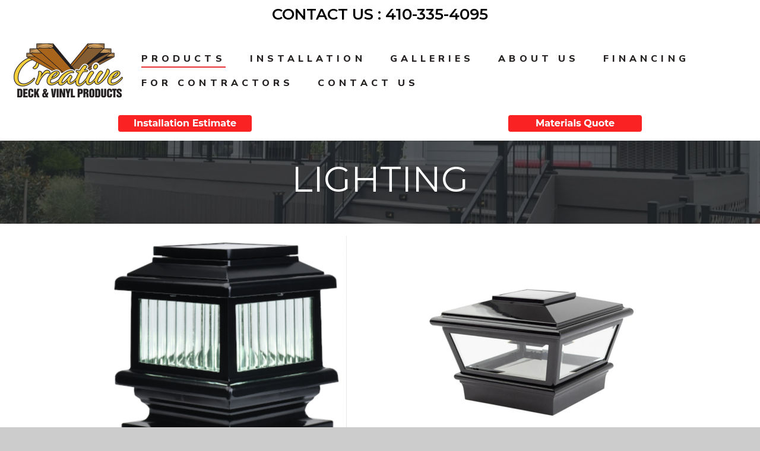

--- FILE ---
content_type: text/html; charset=UTF-8
request_url: https://www.creativedeckandvinylproducts.com/deck-lighting
body_size: 15724
content:
<!doctype html><html lang="en"><head>
    <meta charset="utf-8">
    <title>Deck and Outdoor Lighting Solar Low Voltage</title>
    
      <link rel="shortcut icon" href="https://www.creativedeckandvinylproducts.com/hubfs/favicon.ico">
    
    <meta name="description" content="In stock a complete selection of deck and outdoor lighting, solar, low voltage, deck lighting accessories, lighting caps &amp; more.">
    
    
    
    
    <meta name="viewport" content="width=device-width, initial-scale=1">

    <script src="/hs/hsstatic/jquery-libs/static-1.1/jquery/jquery-1.7.1.js"></script>
<script>hsjQuery = window['jQuery'];</script>
    <meta property="og:description" content="In stock a complete selection of deck and outdoor lighting, solar, low voltage, deck lighting accessories, lighting caps &amp; more.">
    <meta property="og:title" content="Deck and Outdoor Lighting Solar Low Voltage">
    <meta name="twitter:description" content="In stock a complete selection of deck and outdoor lighting, solar, low voltage, deck lighting accessories, lighting caps &amp; more.">
    <meta name="twitter:title" content="Deck and Outdoor Lighting Solar Low Voltage">

    

    
    <style>
a.cta_button{-moz-box-sizing:content-box !important;-webkit-box-sizing:content-box !important;box-sizing:content-box !important;vertical-align:middle}.hs-breadcrumb-menu{list-style-type:none;margin:0px 0px 0px 0px;padding:0px 0px 0px 0px}.hs-breadcrumb-menu-item{float:left;padding:10px 0px 10px 10px}.hs-breadcrumb-menu-divider:before{content:'›';padding-left:10px}.hs-featured-image-link{border:0}.hs-featured-image{float:right;margin:0 0 20px 20px;max-width:50%}@media (max-width: 568px){.hs-featured-image{float:none;margin:0;width:100%;max-width:100%}}.hs-screen-reader-text{clip:rect(1px, 1px, 1px, 1px);height:1px;overflow:hidden;position:absolute !important;width:1px}
</style>

<link rel="stylesheet" href="//7052064.fs1.hubspotusercontent-na1.net/hubfs/7052064/hub_generated/template_assets/DEFAULT_ASSET/1767118688293/template_main.min.css">
<style>


/* Table of contents

  1. Variables
    1a. Containers
    1b. Breakpoints
    1c. Colors
    1d. Typography
    1e. Borders
    1f. Corner Radius
    1g. Lists
    1h. Horizontal Rule
    1i. Blockquote
    1j. Buttons
    1k. Forms
    1l. Tables
    1m. Site Header
    1n. Site Footer
  2. Containers / Grid / DnD Areas
  3. Typography
  4. Buttons
  5. Forms
  6. Tables
  7. Site Header
  8. Site Footer
  9. Blog
  10. System Pages
  11. Modules

*/

/* ************************************************************************* */
/* ****************************  1. Variables   **************************** */
/* ************************************************************************* */

  /* 1a. Containers */

  
  
  

  /* 1b. Breakpoints */

  
  
  
  
  

  /* 1c. Colors */

  
  
  
  
  
  
  
  
  

  /* 1d. Typography */

  
  
  
  
  
  
  
  
  

  /* 1e. Border */

  

  /* 1f. Corner Radius */

  

  /* 1g. Lists */

  
  
  
  
  

  /* 1h. Horizontal Rule */

  

  /* 1i. Blockquote */

  
  

  /* 1j. Buttons */

  
  

  
  

  
  

  
  
  
  
  

  
  
  

  
  
  
  
  

  
  
  

  
  
  

  
  

  
  

  /* 1k. Forms */

  
  
  
  
  

  
  
  

  
  

  
  

  
  
  
  
  
  

  

  
  
  
  
  
  
  
  

  

  

  

  
  

  
  

  /* 1l. Tables */

  
  
  
  
  

  
  
  
  
  

  /* 1m. Site Header */

  
  
  

  
  
  
  
  
  

  
  
  
  
  
  

  /* 1n. Site Footer */

  
  
  

  
  
  
  
  
  

/* ************************************************************************* */
/* *****************   2. Containers / Grid / DnD Areas   ****************** */
/* ************************************************************************* */

.content-wrapper {
  max-width: 1280px;
}

@media screen and (min-width: 1200px) {
  .content-wrapper {
    padding: 0;
  }
}

.content-wrapper--narrow {
  max-width: 890px;
}

@media screen and (min-width: 800px) {
  .content-wrapper--narrow {
    padding: 0;
  }
}

.dnd-section {
  padding: 125px 20px;
}

.dnd-section > .row-fluid {
  max-width: 1280px;
}

/* ************************************************************************* */
/* **************************   3. Typography   **************************** */
/* ************************************************************************* */

html {
  font-size: 16px;
}

body {
  font-family: Montserrat, sans-serif; font-style: normal; font-weight: 300; text-decoration: none;
  background-color: #ffffff;
  color: #231F1F;
  font-size: 16px;
}

/* Paragraphs */

p {
  font-family: Montserrat, sans-serif; font-style: normal; font-weight: 300; text-decoration: none;
}

p.lead,
p.intro {
  font-size: 1.25rem;
}

/* Anchors */

a {
  font-family: Montserrat, sans-serif; font-style: normal; font-weight: 300; text-decoration: none;
  color: #E73335;
}

a:hover, a:focus {
  font-weight: 300; text-decoration: underline; font-family: Montserrat, sans-serif; font-style: normal;
  color: #E73335;
}

a:active {
  font-weight: 300; text-decoration: underline; font-family: Montserrat, sans-serif; font-style: normal;
  color: #ff8385;
}

a.button:disabled {
  background-color: #E6E6E6;
}

/* Headings */

h1,
h2,
h3,
h4,
h5,
h6 {
  font-family: Montserrat, sans-serif; font-style: normal; font-weight: 300; text-decoration: none;
  color: #231F1F;
  text-transform: none;
}



h1 {
  font-family: Montserrat, sans-serif; font-style: normal; font-weight: 200; text-decoration: none;
  color: #231F1F;
  font-size: 90px;
  letter-spacing: 0px;
  text-transform: none;
}

h2 {
  font-family: Montserrat, sans-serif; font-style: normal; font-weight: 300; text-decoration: none;
  color: #231F1F;
  font-size: 45px;
  letter-spacing: 0px;
  text-transform: none;
}

h3 {
  font-family: Montserrat, sans-serif; font-style: normal; font-weight: 300; text-decoration: none;
  color: #231F1F;
  font-size: 32px;
  letter-spacing: 0px;
  text-transform: none;
}

h4 {
  font-family: Montserrat, sans-serif; font-style: normal; font-weight: 300; text-decoration: none;
  color: #231F1F;
  font-size: 24px;
  letter-spacing: 0px;
  text-transform: none;
}

h5 {
  font-family: 'Nunito Sans', sans-serif; font-style: normal; font-weight: 800; text-decoration: none;
  color: #231F1F;
  font-size: 16px;
  letter-spacing: 6px;
  text-transform: uppercase;
}

h6 {
  font-family: 'Nunito Sans', sans-serif; font-style: normal; font-weight: 800; text-decoration: none;
  color: #231F1F;
  font-size: 14px;
  letter-spacing: 6px;
  text-transform: uppercase;
}



/* Lists */

ul {
  list-style-type: disc;
}



ul,
ol {
  margin: 1.5rem 0;
  padding-left: 2.5rem;
}

ul li,
ol li {
  margin: 0.5rem;
}

ul ul,
ol ul,
ul ol,
ol ol {
  margin: 0;
}

/* Blockquote */

blockquote {
  border-left: 10px solid #FBF7F1;
  padding-left: 3.125rem;
}

/* Horizontal Rules */
hr {
  border-bottom-color: rgba(44, 50, 50, 0.25);
}

/* ************************************************************************* */
/* ***************************   4. Buttons   ****************************** */
/* ************************************************************************* */

/* Primary Button */

button,
.button {
  font-family: 'Nunito Sans', sans-serif; font-style: normal; font-weight: 800; text-decoration: none;
  background-color: 

  
  
    
  


  rgba(231, 51, 53, 1.0)

;
  border: 2px solid #E73335;
  border-radius: 2px;
  color: #ffffff;
  fill: #ffffff;
  font-size: 16px;
  padding: 10px 15px;
  text-transform: uppercase;
}

button:disabled,
.button:disabled {
  background-color: #D0D0D0;
  border-color: #D0D0D0;
  color: #E6E6E6;
}

button:hover,
button:focus,
.button:hover,
.button:focus,
button:active,
.button:active {
  font-family: 'Nunito Sans', sans-serif; font-style: normal; font-weight: 800; text-decoration: none;
  background-color: 

  
  
    
  


  rgba(191, 11, 13, 1.0)

;
  border: 2px solid #bf0b0d;
  color: #ffffff;
}

button:active,
.button:active {
  font-family: 'Nunito Sans', sans-serif; font-style: normal; font-weight: 800; text-decoration: none;
  background-color: rgba(255, 91, 93, 100);
  background-color: #ff5b5d;
  border: 2px solid #bf0b0d;
  border-color: #ff5b5d;
}


/* Secondary Buttons */

.button.button--secondary {
  font-family: 'Nunito Sans', sans-serif; font-style: normal; font-weight: 800; text-decoration: none;
  background-color: 

  
  
    
  


  rgba(255, 255, 255, 0.0)

;
  border: 2px solid #E73335;
  border-radius: 2px;
  color: #231F1F;
  fill: #231F1F;
  padding: 10px 15px;
  text-transform: uppercase;
}

.button.button--secondary:hover,
.button.button--secondary:focus,
.button.button--secondary:active {
  font-family: 'Nunito Sans', sans-serif; font-style: normal; font-weight: 800; text-decoration: none;
  background-color: 

  
  
    
  


  rgba(255, 255, 255, 0.0)

;
  border: 2px solid #E73335;
  color: #E73335;
  fill: #E73335;
}

.button.button--secondary:active {
  font-family: 'Nunito Sans', sans-serif; font-style: normal; font-weight: 800; text-decoration: none;
  background-color: rgba(255, 255, 255, 0);
  border: 2px solid #E73335;
  border-color: #ff8385;
  color: #ff8385;
  fill: #ff8385;
}

.button.button--secondary:disabled {
  border-color: #D0D0D0;
  color: #E6E6E6;
}

/* Simple Buttons */

.button.button--simple {
  font-family: 'Nunito Sans', sans-serif; font-style: normal; font-weight: 800; text-decoration: none;
  color: #231F1F;
  fill: #231F1F;
  text-transform: uppercase;
}



  .button.button--simple:after {
    background-color: #E73335;
    bottom: -5px;
    content: '';
    height: 2px;
  }



.button.button--simple:hover,
.button.button--simple:focus,
.button.button--simple:active {
  font-family: 'Nunito Sans', sans-serif; font-style: normal; font-weight: 800; text-decoration: none;
  color: #E73335;
  fill: #E73335;
}



  .button.button--simple:hover:after,
  .button.button--simple:focus:after,
  .button.button--simple:active:after {
    background-color: #E73335;
    bottom: -5px;
    content: '';
    height: 2px;
  }



.button.button--simple:active {
  color: #ff8385;
  fill: #ff8385;
}

.button.button--simple:disabled {
  color: #E6E6E6;
}

.button.button--simple:disabled:after {
  background-color: #D0D0D0;
}

/* Button Sizing */

.button.button--small {
  font-size: 14px;
  padding: 10px 15px;
}

.button.button--large {
  font-size: 18px;
  padding: 10px 15px;
}

/* ************************************************************************* */
/* *****************************   5. Forms   ****************************** */
/* ************************************************************************* */

form {
  background-color: 

  
  
    
  


  rgba(251, 247, 241, 1.0)

;
  border: 1px solid #FBF7F1;
  border-radius: 6px;
  padding: 45px 45px;
}

.hs-form-field {
  margin-bottom: 1.55rem;
}

.submitted-message {
  background-color: 

  
  
    
  


  rgba(251, 247, 241, 1.0)

;
  border: 1px solid #FBF7F1;
  border-radius: 6px;
  padding: 45px 45px;
}

/* Form Title */

.form-title {
  font-family: Montserrat, sans-serif; font-style: normal; font-weight: 300; text-decoration: none;
  background-color: 

  
  
    
  


  rgba(35, 31, 31, 1.0)

;
  border: 1px none #231F1F;
  border-top-left-radius: 2px;
  border-top-right-radius: 2px;
  color: #FFFFFF;
  font-size: 32px;
  padding: 45px 45px;
  text-transform: none;
}

/* Labels */

.hs-form-field > label,
.hs-form-field > label span {
  font-family: Montserrat, sans-serif; font-style: normal; font-weight: 300; text-decoration: none;
  color: #231F1F;
  font-size: 16px;
  padding: 4px 0px;
}

/* Help Text - Legends */

.hs-form-field legend {
  font-family: Montserrat, sans-serif; font-style: normal; font-weight: 300; text-decoration: none;
  color: #231F1F;
  font-size: 14px;
}

/* Inputs */

input[type='text'],
input[type='email'],
input[type='password'],
input[type='tel'],
input[type='number'],
input[type='file'],
select,
textarea {
  font-family: Montserrat, sans-serif; font-style: normal; font-weight: 300; text-decoration: none;
  background-color: 

  
  
    
  


  rgba(255, 255, 255, 1.0)

;
  border: 1px none #FBF7F1;
  border-radius: 4px;
  color: #231F1F;
  font-size: 16px;
  padding: 15px 12px;
}

input::-webkit-input-placeholder {
  color: 

  
  
    
  


  rgba(117, 117, 117, 1.0)

 !important;
}

input::-moz-placeholder {
  color: 

  
  
    
  


  rgba(117, 117, 117, 1.0)

 !important;
}

input::-ms-placeholder {
  color: 

  
  
    
  


  rgba(117, 117, 117, 1.0)

 !important;
}

input:-ms-input-placeholder {
  color: 

  
  
    
  


  rgba(117, 117, 117, 1.0)

 !important;
}

input::-ms-input-placeholder {
  color: 

  
  
    
  


  rgba(117, 117, 117, 1.0)

 !important;
}

input::placeholder {
  color: 

  
  
    
  


  rgba(117, 117, 117, 1.0)

 !important;
}

form .in-focus select {
  color: #231F1F;
}

/* Inputs - Checkbox/Radio */

form ul.inputs-list li input + span:before {
  border: 1px solid #D0D0D0;
  border-radius: 2px;
}

form .input ul.invalid.error > li input + span:before {
  border-color: #E73335;
}

form .inputs-list:not(.no-list) label,
form .inputs-list:not(.no-list) label > span,
form .inputs-list:not(.no-list) label > span p {
  font-family: Montserrat, sans-serif; font-style: normal; font-weight: 300; text-decoration: none;
  color: #231F1F;
  font-size: 14px;
}

/* Inputs - Select */

.hs-fieldtype-select .input:after {
  border-left: 6px solid transparent;
  border-right: 6px solid transparent;
  border-top: 6px solid ;
}

/* Inputs - Datepicker */

.hs-datepicker button.pika-button:hover {
  background-color: #E73335 !important;
}

.hs-datepicker .is-selected button.pika-button {
  background-color: #c91517 !important;
}

.hs-datepicker .is-today button.pika-button {
  color: #c91517;
}

/* Validation */

.hs-input.invalid.error {
  border-color: #EF6B51;
}

.hs-error-msgs li,
.hs-error-msgs li label {
  color: #EF6B51 !important;
}

.hs-error-msgs li a {
  font-family: Montserrat, sans-serif; font-style: normal; font-weight: 300; text-decoration: none;
}

/* Form Rich Text */

form .hs-richtext,
form .hs-richtext *,
form .hs-richtext p,
form .hs-richtext h1,
form .hs-richtext h2,
form .hs-richtext h3,
form .hs-richtext h4,
form .hs-richtext h5,
form .hs-richtext h6 {
  font-family: Montserrat, sans-serif; font-style: normal; font-weight: 300; text-decoration: none;
  color: #231F1F;
}

/* GDPR Text */

.legal-consent-container,
.legal-consent-container .hs-richtext,
.legal-consent-container .hs-richtext p {
  font-family: Montserrat, sans-serif; font-style: normal; font-weight: 300; text-decoration: none;
  color: #231F1F;
  font-size: 16px;
}

/* Submit */



  form input[type='submit'],
  form .hs-button {
    font-family: 'Nunito Sans', sans-serif; font-style: normal; font-weight: 800; text-decoration: none;
    background-color: 

  
  
    
  


  rgba(231, 51, 53, 1.0)

;
    border: 2px solid #E73335;
    border-radius: 2px;
    color: #ffffff;
    fill: #ffffff;
    padding: 10px 15px;
    text-transform: uppercase;
  }

  form input[type='submit']:hover,
  form input[type='submit']:focus,
  form .hs-button:hover,
  form .hs-button:focus {
    font-family: 'Nunito Sans', sans-serif; font-style: normal; font-weight: 800; text-decoration: none;
    background-color: 

  
  
    
  


  rgba(191, 11, 13, 1.0)

;
    border: 2px solid #bf0b0d;
    color: #ffffff;
  }

  form input[type='submit']:active,
  form .hs-button:active {
    font-family: 'Nunito Sans', sans-serif; font-style: normal; font-weight: 800; text-decoration: none;
    background-color: rgba(255, 91, 93, 100);
    border: 2px solid #bf0b0d;
    border-color: #ff5b5d;
}





  form input[type='submit'],
  form .hs-button {
    font-size: 16px;
  }




  /* Search button */
  .hs-search-field__button {
    margin-left: 6px;
    margin-bottom: 0;
  }

  .hs-search-field__bar > form > .hs-search-field__input {
    padding: 10px;
  }


/* Inline Thank You Message */

.submitted-message {
  border: 1px solid #FBF7F1;
  border-radius: 6px;
}

/* ************************************************************************* */
/* ****************************   6. Tables   ****************************** */
/* ************************************************************************* */

table {
  background-color: 

  
  
    
  


  rgba(255, 255, 255, 1.0)

;
}

th,
td {
  border: 1px solid #000000;
  padding: 12px 12px;
}

tr:nth-child(odd) {
  background-color: rgba(251, 247, 241, 0.5);
}

thead th,
thead td {
  background-color: 

  
  
    
  


  rgba(35, 31, 31, 1.0)

;
  border: 1px none #000000;
  color: 

  
  
    
  


  rgba(255, 255, 255, 1.0)

;
}

thead th {
  border-bottom: 1px none #000000;
}

tbody + tbody {
  border-top: 1px none #000000;
}

/* ************************************************************************* */
/* **************************   7. Site Header   *************************** */
/* ************************************************************************* */

.header {
  background-color: 

  
  
    
  


  rgba(255, 255, 255, 1.0)

;
  border-bottom: 1px none #ffffff;
}

.header p,
.header h1,
.header h2,
.header h3,
.header h4,
.header h5,
.header h6,
.header label,
.header span,
.header li,
.header blockquote {
  color: 

  
  
    
  


  rgba(0, 0, 0, 1.0)

;
}

.header .form-title {
  color: #FFFFFF;
}

.header .profile__name {
  color: #231F1F;
}

.header .profile p {
  color: #231F1F;
}

/* Header Container */

.header__container {
  max-width: 1280px;
}

/* Navigation Menu */

.navigation-primary .menu-item a,
.header__logo .logo-company-name,
.header__language-switcher-label-current,
.header__language-switcher .lang_list_class li a {
  font-family: 'Nunito Sans', sans-serif; font-style: normal; font-weight: 800; text-decoration: none;
  color: #231F1F;
  font-size: 16px;
  text-transform: uppercase;
}

.navigation-primary .menu-item a:hover,
.navigation-primary .menu-item a:focus,
.header__language-switcher-label-current:hover,
.header__language-switcher-label-current:focus,
.header__language-switcher .lang_list_class li:hover a,
.header__language-switcher .lang_list_class li a:focus {
  font-family: 'Nunito Sans', sans-serif; font-style: normal; font-weight: 800; text-decoration: none;
  background-color: 

  
  
    
  


  rgba(231, 51, 53, 0.0)

;
  color: #231F1F;
}

.navigation-primary .menu-item a:active,
.header__language-switcher-label-current:active,
.header__language-switcher .lang_list_class li a:active {
  font-family: 'Nunito Sans', sans-serif; font-style: normal; font-weight: 800; text-decoration: none;
  background-color: 

  
  
    
  


  rgba(231, 51, 53, 0.0)

;
  color: #231F1F;
}

.navigation-primary .submenu.level-1 > li > a.active-item:after,
.navigation-primary .submenu.level-1 > li > a.active-branch:after {
  background-color: #E73335;
}

/* Child Menus */

.navigation-primary .submenu.level-2,
.header__language-switcher .lang_list_class {
  background-color: #ffffff;
}

.navigation-primary .submenu.level-2 .menu-item .menu-link {
  font-family: 'Nunito Sans', sans-serif; font-style: normal; font-weight: 800; text-decoration: none;
  color: #231F1F;
  font-size: 16px;
  text-transform: uppercase;
}

.navigation-primary .submenu.level-2 .menu-item .menu-link:hover,
.navigation-primary .submenu.level-2 .menu-item .menu-link:focus,
.header__language-switcher .lang_list_class li:hover {
  font-family: 'Nunito Sans', sans-serif; font-style: normal; font-weight: 800; text-decoration: none;
  background-color: 

  
  
    
  


  rgba(231, 51, 53, 1.0)

;
  color: #ffffff;
}

.navigation-primary .submenu.level-2 .menu-item .menu-link:active {
  font-family: 'Nunito Sans', sans-serif; font-style: normal; font-weight: 800; text-decoration: none;
  background-color: 

  
  
    
  


  rgba(251, 247, 241, 1.0)

;
  color: #231F1F;
}

@media screen and (max-width: 767px) {
  .header__navigation {
    background-color: 

  
  
    
  


  rgba(255, 255, 255, 1.0)

;
  }

  .header__navigation-toggle svg,
  .menu-arrow svg {
    fill: #231F1F;
  }
}

/* ************************************************************************* */
/* **************************   8. Site Footer   *************************** */
/* ************************************************************************* */

.footer {
  background-color: 

  
  
    
  


  rgba(255, 255, 255, 1.0)

;
  border-top: 1px none #000000;
}

.footer p,
.footer h1,
.footer h2,
.footer h3,
.footer h4,
.footer h5,
.footer h6,
.footer label,
.footer span,
.footer li,
.footer blockquote {
  color: 

  
  
    
  


  rgba(0, 0, 0, 1.0)

;
}

.footer__container--static,
.footer__container--dnd .dnd-section {
  max-width: 1280px;
}

.footer .hs-menu-wrapper a,
.footer .logo-company-name {
  font-family: 'Nunito Sans', sans-serif; font-style: normal; font-weight: 800; text-decoration: none;
  color: #231F1F;
  font-size: 16px;
  text-transform: none;
}

.footer .hs-menu-wrapper a:hover,
.footer .hs-menu-wrapper a:focus {
  font-family: 'Nunito Sans', sans-serif; font-style: normal; font-weight: 800; text-decoration: none;
  background-color: 

  
  
    
  


  rgba(231, 51, 53, 0.0)

;
  color: #E73335;
}

.footer .hs-menu-wrapper a:active {
  font-family: 'Nunito Sans', sans-serif; font-style: normal; font-weight: 800; text-decoration: none;
  background-color: 

  
  
    
  


  rgba(231, 51, 53, 0.0)

;
  color: #231F1F;
}

.footer .form-title {
  color: #FFFFFF;
}

.footer .profile__name {
  color: #231F1F;
}

.footer .profile p {
  color: #231F1F;
}

/* ************************************************************************* */
/* *****************************   9. Blog   ******************************* */
/* ************************************************************************* */

/* Blog Card */

.blog-index__post--card {
  border: 1px solid #D0D0D0;
}

/* Blog Meta - Author/Avatar/Timestamp */

.blog-meta__author {
  font-family: Montserrat, sans-serif; font-style: normal; font-weight: 300; text-decoration: none;
}

.blog-meta__timestamp {
  font-family: Montserrat, sans-serif; font-style: normal; font-weight: 300; text-decoration: none;
}

/* Tags/Topics */

.blog-tag {
  font-family: Montserrat, sans-serif; font-style: normal; font-weight: 300; text-decoration: none;
  font-weight: 700;
}

/* Blog Listing */

.blog-navigation .blog-navigation__text {
  font-family: Montserrat, sans-serif; font-style: normal; font-weight: 300; text-decoration: none;
  color: #231F1F;
}

/* Blog Postcard */

.blog-postcard__post-details h2 {
  color: #231F1F;
  font-family: Montserrat;
  font-weight: 700;
}

/* Blog Pagination */

.blog-pagination__link {
  font-family: Montserrat, sans-serif; font-style: normal; font-weight: 300; text-decoration: none;
  color: #231F1F;
}

/* Blog Post */

.blog-post__title {
  font-family: Montserrat, sans-serif; font-style: normal; font-weight: 300; text-decoration: none;
  color: #231F1F;
  font-weight: 700;
}

.blog-post__body h1,
.blog-post__body h2,
.blog-post__body h3,
.blog-post__body h4,
.blog-post__body h5,
.blog-post__body h6 {
  color: #231F1F;
  font-family: Montserrat, sans-serif;
  font-weight: 700;
}

/* Recent Posts */

.blog-recent-posts .content-wrapper > h2 {
  font-family: Montserrat, sans-serif; font-style: normal; font-weight: 300; text-decoration: none;
  font-weight: 700;
}

/* Blog Links */

.blog-index__post-author-name,
.blog-tag-filter__menu-link,
.blog-post__tag-link,
.blog-index__post-tag-link,
.blog-post__author-name,
.blog-index__post-title a {
  color: #231F1F;
}

.blog-index__post-author-name:hover,
.blog-index__post-author-name:focus,
.blog-index__post-tag-link:hover,
.blog-index__post-title a:hover,
.blog-tag-filter__menu-link:hover,
.blog-post__tag-link:hover,
.blog-post__author-name:hover,
.blog-index__post-tag-link:focus,
.blog-index__post-title a:focus,
.blog-tag-filter__menu-link:focus,
.blog-post__tag-link:focus,
.blog-post__author-name:focus {
  color: #000000;
}

.blog-index__post-author-name:active,
.blog-index__post-tag-link:active,
.blog-index__post-title a:active,
.blog-tag-filter__menu-link:active,
.blog-post__tag-link:active,
.blog-post__author-name:active {
  color: #736f6f;
}

/* ************************************************************************* */
/* *************************   10. System Pages   ************************** */
/* ************************************************************************* */

/* Error Pages - Global */

.error-page:before {
  font-family: Montserrat, sans-serif; font-style: normal; font-weight: 300; text-decoration: none;
}

/* System Pages - Global */

.hs-search-results__title {
  font-family: Montserrat, sans-serif; font-style: normal; font-weight: 300; text-decoration: none;
  color: #231F1F;
}

.hs-search-results__title:hover {
  font-family: Montserrat, sans-serif; font-style: normal; font-weight: 300; text-decoration: none;
}

/* Forms in System Pages */

#email-prefs-form h3 {
  font-size: 24px;
}

/* Password Prompt */

.password-prompt input[type='password'] {
  margin-bottom: 1.55rem;
}

/* Backup Unsubscribe */

.backup-unsubscribe input[type='email'] {
  margin-bottom: 1.55rem;
  padding: 15px 12px !important;
}

/* ************************************************************************* */
/* ***************************   11. Modules  ****************************** */
/* ************************************************************************* */

/* Blog Post Listing */

body .blog-post-listing__article {
  background-color: #FBF7F1;
}

body .blog-post-listing__title a,
body .blog-post-listing__date {
  color: #231F1F;
}

/* Icon */

body .icon svg {
  fill: #E73335;
}

/* Social Follow */

body .social-links__icon {
  border-radius: 2px;
}

body  .social-links__icon svg {
  fill: #E73335;
}

body  .social-links__icon:hover svg,
body  .social-links__icon:focus svg,
body  .social-links__icon:active svg {
  fill: #E73335;
}

/* Team Member */

body .profile__description {
  background-color: #FBF7F1;
}

/* Testimonial Slider */

body .tns-nav button {
  background-color: #D0D0D0;
}

body .tns-nav button.tns-nav-active,
body .tns-nav button:hover,
body .tns-nav button:focus {
  background-color: #E73335;
}
</style>


    <style>
      #hs-button_module_17244127250503 {
        
          
          display: inline-block;
        
        background-color: rgba(255, 255, 255,0.5);
        color: #000000;
        
        font-size: 26px;
        
        font-weight: 600; text-decoration: none; font-family: Montserrat, sans-serif; font-style: normal;
        
          padding-top: px;
          padding-bottom: px;
        
        
          padding-left: 10px;
          padding-right: 10px;
        
      }
      #hs-button_module_17244127250503:hover {
        background-color: rgba(204, 204, 204,1.0);
        color: rgba(204, 2, 1,1.0);
        
          padding-top: px;
          padding-bottom: px;
        
        
          padding-left: 10px;
          padding-right: 10px;
        

      }
    </style>
  
<link rel="stylesheet" href="https://7052064.fs1.hubspotusercontent-na1.net/hubfs/7052064/hub_generated/module_assets/1/-24136974843/1767118721550/module_menu-section.min.css">
<link rel="stylesheet" href="https://7052064.fs1.hubspotusercontent-na1.net/hubfs/7052064/hub_generated/module_assets/1/-24136957532/1767118719017/module_social-follow.min.css">
<link rel="stylesheet" href="https://7052064.fs1.hubspotusercontent-na1.net/hubfs/7052064/hub_generated/module_assets/1/-24136973794/1767118719901/module_icon.min.css">

<style>
  #hs_cos_wrapper_footer_address_icon .icon svg {
    fill: #E73335;
    width: 16px;
  }
</style>


<style>
  #hs_cos_wrapper_footer_phone_icon .icon svg {
    fill: #E73335;
    width: 16px;
  }
</style>


<style>
  #hs_cos_wrapper_footer_mail_icon .icon svg {
    fill: #E73335;
    width: 16px;
  }
</style>

<style>
  @font-face {
    font-family: "Montserrat";
    font-weight: 200;
    font-style: normal;
    font-display: swap;
    src: url("/_hcms/googlefonts/Montserrat/200.woff2") format("woff2"), url("/_hcms/googlefonts/Montserrat/200.woff") format("woff");
  }
  @font-face {
    font-family: "Montserrat";
    font-weight: 700;
    font-style: normal;
    font-display: swap;
    src: url("/_hcms/googlefonts/Montserrat/700.woff2") format("woff2"), url("/_hcms/googlefonts/Montserrat/700.woff") format("woff");
  }
  @font-face {
    font-family: "Montserrat";
    font-weight: 300;
    font-style: normal;
    font-display: swap;
    src: url("/_hcms/googlefonts/Montserrat/300.woff2") format("woff2"), url("/_hcms/googlefonts/Montserrat/300.woff") format("woff");
  }
  @font-face {
    font-family: "Montserrat";
    font-weight: 400;
    font-style: normal;
    font-display: swap;
    src: url("/_hcms/googlefonts/Montserrat/regular.woff2") format("woff2"), url("/_hcms/googlefonts/Montserrat/regular.woff") format("woff");
  }
  @font-face {
    font-family: "Montserrat";
    font-weight: 600;
    font-style: normal;
    font-display: swap;
    src: url("/_hcms/googlefonts/Montserrat/600.woff2") format("woff2"), url("/_hcms/googlefonts/Montserrat/600.woff") format("woff");
  }
  @font-face {
    font-family: "Nunito Sans";
    font-weight: 800;
    font-style: normal;
    font-display: swap;
    src: url("/_hcms/googlefonts/Nunito_Sans/800.woff2") format("woff2"), url("/_hcms/googlefonts/Nunito_Sans/800.woff") format("woff");
  }
  @font-face {
    font-family: "Nunito Sans";
    font-weight: 400;
    font-style: normal;
    font-display: swap;
    src: url("/_hcms/googlefonts/Nunito_Sans/regular.woff2") format("woff2"), url("/_hcms/googlefonts/Nunito_Sans/regular.woff") format("woff");
  }
  @font-face {
    font-family: "Nunito Sans";
    font-weight: 700;
    font-style: normal;
    font-display: swap;
    src: url("/_hcms/googlefonts/Nunito_Sans/700.woff2") format("woff2"), url("/_hcms/googlefonts/Nunito_Sans/700.woff") format("woff");
  }
</style>

<!-- Editor Styles -->
<style id="hs_editor_style" type="text/css">
#hs_cos_wrapper_module_17244127250503  { border-radius: 0px !important; border-style: none !important; display: block !important; padding-bottom: 5px !important; padding-top: 5px !important }
#hs_cos_wrapper_widget_1743523959830  { display: block !important; padding-bottom: 5px !important; padding-left: 5px !important; padding-right: 5px !important; padding-top: 5px !important }
#hs_cos_wrapper_widget_1743523977189  { display: block !important; padding-bottom: 5px !important; padding-left: 5px !important; padding-right: 5px !important; padding-top: 5px !important }
#hs_cos_wrapper_module_17249563254092  { display: block !important; padding-left: 10px !important; padding-right: 10px !important }
#hs_cos_wrapper_module_17249563254096  { display: block !important; padding-left: 10px !important; padding-right: 10px !important }
#hs_cos_wrapper_module_17249554040569  { display: block !important; padding-left: 10px !important; padding-right: 10px !important }
#hs_cos_wrapper_module_172495540405613  { display: block !important; padding-left: 10px !important; padding-right: 10px !important }
#hs_cos_wrapper_module_172495540405617  { display: block !important; padding-left: 10px !important; padding-right: 10px !important }
#hs_cos_wrapper_module_172495540405621  { display: block !important; padding-left: 10px !important; padding-right: 10px !important }
#hs_cos_wrapper_module_17249548908479  { display: block !important; padding-left: 10px !important; padding-right: 10px !important }
#hs_cos_wrapper_module_172495489084713  { display: block !important; padding-left: 10px !important; padding-right: 10px !important }
#hs_cos_wrapper_module_172495489084717  { display: block !important; padding-left: 10px !important; padding-right: 10px !important }
#hs_cos_wrapper_module_172495489084721  { display: block !important; padding-left: 10px !important; padding-right: 10px !important }
#hs_cos_wrapper_module_17249558528199  { display: block !important; padding-left: 10px !important; padding-right: 10px !important }
#hs_cos_wrapper_module_172495585281921  { display: block !important; padding-left: 10px !important; padding-right: 10px !important }
#hs_cos_wrapper_module_172495585281913  { display: block !important; padding-left: 10px !important; padding-right: 10px !important }
#hs_cos_wrapper_module_172495585281917  { display: block !important; padding-left: 10px !important; padding-right: 10px !important }
#hs_cos_wrapper_module_1724953671969  { display: block !important; padding-left: 10px !important; padding-right: 10px !important }
#hs_cos_wrapper_module_17249541029255  { display: block !important; padding-left: 10px !important; padding-right: 10px !important }
#hs_cos_wrapper_module_17249540800995  { display: block !important; padding-left: 10px !important; padding-right: 10px !important }
#hs_cos_wrapper_module_17249541351155  { display: block !important; padding-left: 10px !important; padding-right: 10px !important }
#hs_cos_wrapper_module_17249563254096  { display: block !important; padding-left: 10px !important; padding-right: 10px !important }
#hs_cos_wrapper_module_17249563254092  { display: block !important; padding-left: 10px !important; padding-right: 10px !important }
#hs_cos_wrapper_module_172495540405621  { display: block !important; padding-left: 10px !important; padding-right: 10px !important }
#hs_cos_wrapper_module_172495540405617  { display: block !important; padding-left: 10px !important; padding-right: 10px !important }
#hs_cos_wrapper_module_172495540405613  { display: block !important; padding-left: 10px !important; padding-right: 10px !important }
#hs_cos_wrapper_module_17249554040569  { display: block !important; padding-left: 10px !important; padding-right: 10px !important }
#hs_cos_wrapper_module_172495489084721  { display: block !important; padding-left: 10px !important; padding-right: 10px !important }
#hs_cos_wrapper_module_172495489084717  { display: block !important; padding-left: 10px !important; padding-right: 10px !important }
#hs_cos_wrapper_module_172495489084713  { display: block !important; padding-left: 10px !important; padding-right: 10px !important }
#hs_cos_wrapper_module_17249548908479  { display: block !important; padding-left: 10px !important; padding-right: 10px !important }
#hs_cos_wrapper_module_172495585281917  { display: block !important; padding-left: 10px !important; padding-right: 10px !important }
#hs_cos_wrapper_module_172495585281913  { display: block !important; padding-left: 10px !important; padding-right: 10px !important }
#hs_cos_wrapper_module_172495585281921  { display: block !important; padding-left: 10px !important; padding-right: 10px !important }
#hs_cos_wrapper_module_17249558528199  { display: block !important; padding-left: 10px !important; padding-right: 10px !important }
#hs_cos_wrapper_module_17249541351155  { display: block !important; padding-left: 10px !important; padding-right: 10px !important }
#hs_cos_wrapper_module_17249540800995  { display: block !important; padding-left: 10px !important; padding-right: 10px !important }
#hs_cos_wrapper_module_17249541029255  { display: block !important; padding-left: 10px !important; padding-right: 10px !important }
#hs_cos_wrapper_module_1724953671969  { display: block !important; padding-left: 10px !important; padding-right: 10px !important }
.header_dnd_top-row-0-force-full-width-section > .row-fluid {
  max-width: none !important;
}
.module_17244127250503-flexbox-positioning {
  display: -ms-flexbox !important;
  -ms-flex-direction: column !important;
  -ms-flex-align: center !important;
  -ms-flex-pack: start;
  display: flex !important;
  flex-direction: column !important;
  align-items: center !important;
  justify-content: flex-start;
}
.module_17244127250503-flexbox-positioning > div {
  max-width: 100%;
  flex-shrink: 0 !important;
}
.widget_1743523977189-flexbox-positioning {
  display: -ms-flexbox !important;
  -ms-flex-direction: column !important;
  -ms-flex-align: center !important;
  -ms-flex-pack: start;
  display: flex !important;
  flex-direction: column !important;
  align-items: center !important;
  justify-content: flex-start;
}
.widget_1743523977189-flexbox-positioning > div {
  max-width: 100%;
  flex-shrink: 0 !important;
}
.widget_1743523959830-flexbox-positioning {
  display: -ms-flexbox !important;
  -ms-flex-direction: column !important;
  -ms-flex-align: center !important;
  -ms-flex-pack: start;
  display: flex !important;
  flex-direction: column !important;
  align-items: center !important;
  justify-content: flex-start;
}
.widget_1743523959830-flexbox-positioning > div {
  max-width: 100%;
  flex-shrink: 0 !important;
}
.dnd_area-row-0-force-full-width-section > .row-fluid {
  max-width: none !important;
}
.dnd_area-row-1-max-width-section-centering > .row-fluid {
  max-width: 1000px !important;
  margin-left: auto !important;
  margin-right: auto !important;
}
.dnd_area-row-2-force-full-width-section > .row-fluid {
  max-width: none !important;
}
.dnd_area-row-3-force-full-width-section > .row-fluid {
  max-width: none !important;
}
.dnd_area-row-4-force-full-width-section > .row-fluid {
  max-width: none !important;
}
.dnd_area-row-5-force-full-width-section > .row-fluid {
  max-width: none !important;
}
.module_17249563254095-flexbox-positioning {
  display: -ms-flexbox !important;
  -ms-flex-direction: column !important;
  -ms-flex-align: center !important;
  -ms-flex-pack: start;
  display: flex !important;
  flex-direction: column !important;
  align-items: center !important;
  justify-content: flex-start;
}
.module_17249563254095-flexbox-positioning > div {
  max-width: 100%;
  flex-shrink: 0 !important;
}
.module_1724956325409-flexbox-positioning {
  display: -ms-flexbox !important;
  -ms-flex-direction: column !important;
  -ms-flex-align: center !important;
  -ms-flex-pack: start;
  display: flex !important;
  flex-direction: column !important;
  align-items: center !important;
  justify-content: flex-start;
}
.module_1724956325409-flexbox-positioning > div {
  max-width: 100%;
  flex-shrink: 0 !important;
}
.module_172495540405620-flexbox-positioning {
  display: -ms-flexbox !important;
  -ms-flex-direction: column !important;
  -ms-flex-align: center !important;
  -ms-flex-pack: start;
  display: flex !important;
  flex-direction: column !important;
  align-items: center !important;
  justify-content: flex-start;
}
.module_172495540405620-flexbox-positioning > div {
  max-width: 100%;
  flex-shrink: 0 !important;
}
.module_172495540405616-flexbox-positioning {
  display: -ms-flexbox !important;
  -ms-flex-direction: column !important;
  -ms-flex-align: center !important;
  -ms-flex-pack: start;
  display: flex !important;
  flex-direction: column !important;
  align-items: center !important;
  justify-content: flex-start;
}
.module_172495540405616-flexbox-positioning > div {
  max-width: 100%;
  flex-shrink: 0 !important;
}
.module_172495540405612-flexbox-positioning {
  display: -ms-flexbox !important;
  -ms-flex-direction: column !important;
  -ms-flex-align: center !important;
  -ms-flex-pack: start;
  display: flex !important;
  flex-direction: column !important;
  align-items: center !important;
  justify-content: flex-start;
}
.module_172495540405612-flexbox-positioning > div {
  max-width: 100%;
  flex-shrink: 0 !important;
}
.module_17249554040568-flexbox-positioning {
  display: -ms-flexbox !important;
  -ms-flex-direction: column !important;
  -ms-flex-align: center !important;
  -ms-flex-pack: start;
  display: flex !important;
  flex-direction: column !important;
  align-items: center !important;
  justify-content: flex-start;
}
.module_17249554040568-flexbox-positioning > div {
  max-width: 100%;
  flex-shrink: 0 !important;
}
.module_172495489084720-flexbox-positioning {
  display: -ms-flexbox !important;
  -ms-flex-direction: column !important;
  -ms-flex-align: center !important;
  -ms-flex-pack: start;
  display: flex !important;
  flex-direction: column !important;
  align-items: center !important;
  justify-content: flex-start;
}
.module_172495489084720-flexbox-positioning > div {
  max-width: 100%;
  flex-shrink: 0 !important;
}
.module_172495489084716-flexbox-positioning {
  display: -ms-flexbox !important;
  -ms-flex-direction: column !important;
  -ms-flex-align: center !important;
  -ms-flex-pack: start;
  display: flex !important;
  flex-direction: column !important;
  align-items: center !important;
  justify-content: flex-start;
}
.module_172495489084716-flexbox-positioning > div {
  max-width: 100%;
  flex-shrink: 0 !important;
}
.module_172495489084712-flexbox-positioning {
  display: -ms-flexbox !important;
  -ms-flex-direction: column !important;
  -ms-flex-align: center !important;
  -ms-flex-pack: start;
  display: flex !important;
  flex-direction: column !important;
  align-items: center !important;
  justify-content: flex-start;
}
.module_172495489084712-flexbox-positioning > div {
  max-width: 100%;
  flex-shrink: 0 !important;
}
.module_17249548908478-flexbox-positioning {
  display: -ms-flexbox !important;
  -ms-flex-direction: column !important;
  -ms-flex-align: center !important;
  -ms-flex-pack: start;
  display: flex !important;
  flex-direction: column !important;
  align-items: center !important;
  justify-content: flex-start;
}
.module_17249548908478-flexbox-positioning > div {
  max-width: 100%;
  flex-shrink: 0 !important;
}
.module_172495585281916-flexbox-positioning {
  display: -ms-flexbox !important;
  -ms-flex-direction: column !important;
  -ms-flex-align: center !important;
  -ms-flex-pack: start;
  display: flex !important;
  flex-direction: column !important;
  align-items: center !important;
  justify-content: flex-start;
}
.module_172495585281916-flexbox-positioning > div {
  max-width: 100%;
  flex-shrink: 0 !important;
}
.module_172495585281912-flexbox-positioning {
  display: -ms-flexbox !important;
  -ms-flex-direction: column !important;
  -ms-flex-align: center !important;
  -ms-flex-pack: start;
  display: flex !important;
  flex-direction: column !important;
  align-items: center !important;
  justify-content: flex-start;
}
.module_172495585281912-flexbox-positioning > div {
  max-width: 100%;
  flex-shrink: 0 !important;
}
.module_172495585281920-flexbox-positioning {
  display: -ms-flexbox !important;
  -ms-flex-direction: column !important;
  -ms-flex-align: center !important;
  -ms-flex-pack: start;
  display: flex !important;
  flex-direction: column !important;
  align-items: center !important;
  justify-content: flex-start;
}
.module_172495585281920-flexbox-positioning > div {
  max-width: 100%;
  flex-shrink: 0 !important;
}
.module_17249558528198-flexbox-positioning {
  display: -ms-flexbox !important;
  -ms-flex-direction: column !important;
  -ms-flex-align: center !important;
  -ms-flex-pack: start;
  display: flex !important;
  flex-direction: column !important;
  align-items: center !important;
  justify-content: flex-start;
}
.module_17249558528198-flexbox-positioning > div {
  max-width: 100%;
  flex-shrink: 0 !important;
}
.module_17249541351154-flexbox-positioning {
  display: -ms-flexbox !important;
  -ms-flex-direction: column !important;
  -ms-flex-align: center !important;
  -ms-flex-pack: start;
  display: flex !important;
  flex-direction: column !important;
  align-items: center !important;
  justify-content: flex-start;
}
.module_17249541351154-flexbox-positioning > div {
  max-width: 100%;
  flex-shrink: 0 !important;
}
.module_17249540800994-flexbox-positioning {
  display: -ms-flexbox !important;
  -ms-flex-direction: column !important;
  -ms-flex-align: center !important;
  -ms-flex-pack: start;
  display: flex !important;
  flex-direction: column !important;
  align-items: center !important;
  justify-content: flex-start;
}
.module_17249540800994-flexbox-positioning > div {
  max-width: 100%;
  flex-shrink: 0 !important;
}
.module_17249541029254-flexbox-positioning {
  display: -ms-flexbox !important;
  -ms-flex-direction: column !important;
  -ms-flex-align: center !important;
  -ms-flex-pack: start;
  display: flex !important;
  flex-direction: column !important;
  align-items: center !important;
  justify-content: flex-start;
}
.module_17249541029254-flexbox-positioning > div {
  max-width: 100%;
  flex-shrink: 0 !important;
}
.widget_1724953597339-flexbox-positioning {
  display: -ms-flexbox !important;
  -ms-flex-direction: column !important;
  -ms-flex-align: center !important;
  -ms-flex-pack: start;
  display: flex !important;
  flex-direction: column !important;
  align-items: center !important;
  justify-content: flex-start;
}
.widget_1724953597339-flexbox-positioning > div {
  max-width: 100%;
  flex-shrink: 0 !important;
}
/* HubSpot Non-stacked Media Query Styles */
@media (min-width:768px) {
  .header_dnd_top-row-0-vertical-alignment > .row-fluid {
    display: -ms-flexbox !important;
    -ms-flex-direction: row;
    display: flex !important;
    flex-direction: row;
  }
  .cell_1724412725050-vertical-alignment {
    display: -ms-flexbox !important;
    -ms-flex-direction: column !important;
    -ms-flex-pack: center !important;
    display: flex !important;
    flex-direction: column !important;
    justify-content: center !important;
  }
  .cell_1724412725050-vertical-alignment > div {
    flex-shrink: 0 !important;
  }
  .header_dnd_bottom-row-0-vertical-alignment > .row-fluid {
    display: -ms-flexbox !important;
    -ms-flex-direction: row;
    display: flex !important;
    flex-direction: row;
  }
  .cell_1743523977304-vertical-alignment {
    display: -ms-flexbox !important;
    -ms-flex-direction: column !important;
    -ms-flex-pack: center !important;
    display: flex !important;
    flex-direction: column !important;
    justify-content: center !important;
  }
  .cell_1743523977304-vertical-alignment > div {
    flex-shrink: 0 !important;
  }
  .cell_17435239599362-vertical-alignment {
    display: -ms-flexbox !important;
    -ms-flex-direction: column !important;
    -ms-flex-pack: center !important;
    display: flex !important;
    flex-direction: column !important;
    justify-content: center !important;
  }
  .cell_17435239599362-vertical-alignment > div {
    flex-shrink: 0 !important;
  }
}
/* HubSpot Styles (default) */
.header_dnd_top-row-0-padding {
  padding-top: 0px !important;
}
.header_dnd_bottom-row-0-padding {
  padding-bottom: 10px !important;
}
.dnd_area-row-0-padding {
  padding-top: 20px !important;
  padding-bottom: 20px !important;
}
.dnd_area-row-0-background-layers {
  background-image: url('https://www.creativedeckandvinylproducts.com/hubfs/Untitled%20design%20%2826%29.png') !important;
  background-position: center center !important;
  background-size: cover !important;
  background-repeat: no-repeat !important;
}
.dnd_area-row-1-padding {
  padding-top: 20px !important;
  padding-bottom: 0px !important;
}
.dnd_area-row-1-background-layers {
  background-image: linear-gradient(rgba(255, 255, 255, 1), rgba(255, 255, 255, 1)) !important;
  background-position: left top !important;
  background-size: auto !important;
  background-repeat: no-repeat !important;
}
.dnd_area-row-2-padding {
  padding-top: 20px !important;
  padding-bottom: 0px !important;
}
.dnd_area-row-2-background-layers {
  background-image: linear-gradient(rgba(255, 255, 255, 1), rgba(255, 255, 255, 1)) !important;
  background-position: left top !important;
  background-size: auto !important;
  background-repeat: no-repeat !important;
}
.dnd_area-row-3-padding {
  padding-top: 20px !important;
  padding-bottom: 0px !important;
}
.dnd_area-row-3-background-layers {
  background-image: linear-gradient(rgba(255, 255, 255, 1), rgba(255, 255, 255, 1)) !important;
  background-position: left top !important;
  background-size: auto !important;
  background-repeat: no-repeat !important;
}
.dnd_area-row-4-padding {
  padding-top: 20px !important;
  padding-bottom: 0px !important;
}
.dnd_area-row-4-background-layers {
  background-image: linear-gradient(rgba(255, 255, 255, 1), rgba(255, 255, 255, 1)) !important;
  background-position: left top !important;
  background-size: auto !important;
  background-repeat: no-repeat !important;
}
.dnd_area-row-5-padding {
  padding-top: 20px !important;
  padding-bottom: 0px !important;
}
.dnd_area-row-5-background-layers {
  background-image: linear-gradient(rgba(255, 255, 255, 1), rgba(255, 255, 255, 1)) !important;
  background-position: left top !important;
  background-size: auto !important;
  background-repeat: no-repeat !important;
}
</style>
    

    
<!--  Added by GoogleTagManager integration -->
<script>
var _hsp = window._hsp = window._hsp || [];
window.dataLayer = window.dataLayer || [];
function gtag(){dataLayer.push(arguments);}

var useGoogleConsentModeV2 = true;
var waitForUpdateMillis = 1000;



var hsLoadGtm = function loadGtm() {
    if(window._hsGtmLoadOnce) {
      return;
    }

    if (useGoogleConsentModeV2) {

      gtag('set','developer_id.dZTQ1Zm',true);

      gtag('consent', 'default', {
      'ad_storage': 'denied',
      'analytics_storage': 'denied',
      'ad_user_data': 'denied',
      'ad_personalization': 'denied',
      'wait_for_update': waitForUpdateMillis
      });

      _hsp.push(['useGoogleConsentModeV2'])
    }

    (function(w,d,s,l,i){w[l]=w[l]||[];w[l].push({'gtm.start':
    new Date().getTime(),event:'gtm.js'});var f=d.getElementsByTagName(s)[0],
    j=d.createElement(s),dl=l!='dataLayer'?'&l='+l:'';j.async=true;j.src=
    'https://www.googletagmanager.com/gtm.js?id='+i+dl;f.parentNode.insertBefore(j,f);
    })(window,document,'script','dataLayer','GTM-P66W9J4M');

    window._hsGtmLoadOnce = true;
};

_hsp.push(['addPrivacyConsentListener', function(consent){
  if(consent.allowed || (consent.categories && consent.categories.analytics)){
    hsLoadGtm();
  }
}]);

</script>

<!-- /Added by GoogleTagManager integration -->

    <link rel="canonical" href="https://www.creativedeckandvinylproducts.com/deck-lighting">

<!-- Google Tag Manager -->
<script>(function(w,d,s,l,i){w[l]=w[l]||[];w[l].push({'gtm.start':
new Date().getTime(),event:'gtm.js'});var f=d.getElementsByTagName(s)[0],
j=d.createElement(s),dl=l!='dataLayer'?'&l='+l:'';j.async=true;j.src=
'https://www.googletagmanager.com/gtm.js?id='+i+dl;f.parentNode.insertBefore(j,f);
})(window,document,'script','dataLayer','GTM-P66W9J4M');</script>
<!-- End Google Tag Manager -->
<script src="https://kit.fontawesome.com/22d2b8c88e.js" crossorigin="anonymous"></script>
<style>
#hubspot-messages-iframe-container {
  max-height:90%;
  max-width:90%;
  margin:10px;
  }
</style>
<meta property="og:url" content="https://www.creativedeckandvinylproducts.com/deck-lighting">
<meta name="twitter:card" content="summary">
<meta http-equiv="content-language" content="en">



<link rel="stylesheet" href="https://www.creativedeckandvinylproducts.com/hubfs/hub_generated/template_assets/1/10148932029/1743060682467/template_cvp-style.min.css">
<link rel="stylesheet" href="https://www.creativedeckandvinylproducts.com/hubfs/hub_generated/template_assets/1/10148869646/1743060681839/template_cvp-modules.min.css">


  <meta name="generator" content="HubSpot"></head>
  <body>
<!--  Added by GoogleTagManager integration -->
<noscript><iframe src="https://www.googletagmanager.com/ns.html?id=GTM-P66W9J4M" height="0" width="0" style="display:none;visibility:hidden"></iframe></noscript>

<!-- /Added by GoogleTagManager integration -->

    <div class="body-wrapper   hs-content-id-12619097503 hs-site-page page ">
      
        <div data-global-resource-path="@hubspot/vitality/templates/partials/header.html"><header class="header">
  
  <div class="container-fluid header__dnd--top">
<div class="row-fluid-wrapper">
<div class="row-fluid">
<div class="span12 widget-span widget-type-cell " style="" data-widget-type="cell" data-x="0" data-w="12">

<div class="row-fluid-wrapper row-depth-1 row-number-1 header_dnd_top-row-0-vertical-alignment header_dnd_top-row-0-padding header_dnd_top-row-0-force-full-width-section dnd-section">
<div class="row-fluid ">
<div class="span12 widget-span widget-type-cell cell_1724412725050-vertical-alignment dnd-column" style="" data-widget-type="cell" data-x="0" data-w="12">

<div class="row-fluid-wrapper row-depth-1 row-number-2 dnd-row">
<div class="row-fluid ">
<div class="span12 widget-span widget-type-custom_widget module_17244127250503-flexbox-positioning dnd-module" style="" data-widget-type="custom_widget" data-x="0" data-w="12">
<div id="hs_cos_wrapper_module_17244127250503" class="hs_cos_wrapper hs_cos_wrapper_widget hs_cos_wrapper_type_module" style="" data-hs-cos-general-type="widget" data-hs-cos-type="module">
  



  
    
  



<a class="hs-button" href="" id="hs-button_module_17244127250503" rel="">
  CONTACT US :  410-335-4095
</a>


  
</div>

</div><!--end widget-span -->
</div><!--end row-->
</div><!--end row-wrapper -->

</div><!--end widget-span -->
</div><!--end row-->
</div><!--end row-wrapper -->

</div><!--end widget-span -->
</div>
</div>
</div>
  

  <div class="header__container">
    
    <div class="header__logo">
      <div id="hs_cos_wrapper_header_logo" class="hs_cos_wrapper hs_cos_wrapper_widget hs_cos_wrapper_type_module widget-type-logo" style="" data-hs-cos-general-type="widget" data-hs-cos-type="module">
  






















  
  <span id="hs_cos_wrapper_header_logo_hs_logo_widget" class="hs_cos_wrapper hs_cos_wrapper_widget hs_cos_wrapper_type_logo" style="" data-hs-cos-general-type="widget" data-hs-cos-type="logo"><a href="//www.creativedeckandvinylproducts.com?hsLang=en" id="hs-link-header_logo_hs_logo_widget" style="border-width:0px;border:0px;"><img src="https://www.creativedeckandvinylproducts.com/hs-fs/hubfs/website/creative-deck-%26-vinyl-products-logo-190w.png?width=190&amp;height=95&amp;name=creative-deck-%26-vinyl-products-logo-190w.png" class="hs-image-widget " height="95" style="height: auto;width:190px;border-width:0px;border:0px;" width="190" alt="Creative Vinyl Products - Decks Fencing Materials and Supply" title="Creative Vinyl Products - Decks Fencing Materials and Supply" loading="eager" srcset="https://www.creativedeckandvinylproducts.com/hs-fs/hubfs/website/creative-deck-%26-vinyl-products-logo-190w.png?width=95&amp;height=48&amp;name=creative-deck-%26-vinyl-products-logo-190w.png 95w, https://www.creativedeckandvinylproducts.com/hs-fs/hubfs/website/creative-deck-%26-vinyl-products-logo-190w.png?width=190&amp;height=95&amp;name=creative-deck-%26-vinyl-products-logo-190w.png 190w, https://www.creativedeckandvinylproducts.com/hs-fs/hubfs/website/creative-deck-%26-vinyl-products-logo-190w.png?width=285&amp;height=143&amp;name=creative-deck-%26-vinyl-products-logo-190w.png 285w, https://www.creativedeckandvinylproducts.com/hs-fs/hubfs/website/creative-deck-%26-vinyl-products-logo-190w.png?width=380&amp;height=190&amp;name=creative-deck-%26-vinyl-products-logo-190w.png 380w, https://www.creativedeckandvinylproducts.com/hs-fs/hubfs/website/creative-deck-%26-vinyl-products-logo-190w.png?width=475&amp;height=238&amp;name=creative-deck-%26-vinyl-products-logo-190w.png 475w, https://www.creativedeckandvinylproducts.com/hs-fs/hubfs/website/creative-deck-%26-vinyl-products-logo-190w.png?width=570&amp;height=285&amp;name=creative-deck-%26-vinyl-products-logo-190w.png 570w" sizes="(max-width: 190px) 100vw, 190px"></a></span>
</div>
    </div>
    

    
    <div class="header__menu">
      <input type="checkbox" id="nav-toggle">
      <label class="header__navigation-toggle" for="nav-toggle">
        <span class="header__mobile-menu-open-icon">
          <svg version="1.0" xmlns="http://www.w3.org/2000/svg" viewbox="0 0 448 512" width="24" aria-hidden="true"><g id="bars1_layer"><path d="M16 132h416c8.837 0 16-7.163 16-16V76c0-8.837-7.163-16-16-16H16C7.163 60 0 67.163 0 76v40c0 8.837 7.163 16 16 16zm0 160h416c8.837 0 16-7.163 16-16v-40c0-8.837-7.163-16-16-16H16c-8.837 0-16 7.163-16 16v40c0 8.837 7.163 16 16 16zm0 160h416c8.837 0 16-7.163 16-16v-40c0-8.837-7.163-16-16-16H16c-8.837 0-16 7.163-16 16v40c0 8.837 7.163 16 16 16z" /></g></svg>
        </span>
        <span class="header__mobile-menu-close-icon">
          <svg version="1.0" xmlns="http://www.w3.org/2000/svg" viewbox="0 0 384 512" width="24" aria-hidden="true"><g id="times2_layer"><path d="M323.1 441l53.9-53.9c9.4-9.4 9.4-24.5 0-33.9L279.8 256l97.2-97.2c9.4-9.4 9.4-24.5 0-33.9L323.1 71c-9.4-9.4-24.5-9.4-33.9 0L192 168.2 94.8 71c-9.4-9.4-24.5-9.4-33.9 0L7 124.9c-9.4 9.4-9.4 24.5 0 33.9l97.2 97.2L7 353.2c-9.4 9.4-9.4 24.5 0 33.9L60.9 441c9.4 9.4 24.5 9.4 33.9 0l97.2-97.2 97.2 97.2c9.3 9.3 24.5 9.3 33.9 0z" /></g></svg>
        </span>
      </label>
      <div class="header__navigation">
        <div id="hs_cos_wrapper_header_navigation_primary" class="hs_cos_wrapper hs_cos_wrapper_widget hs_cos_wrapper_type_module" style="" data-hs-cos-general-type="widget" data-hs-cos-type="module">





























<nav aria-label="Main menu" class="navigation-primary">
  
  
  <ul class="submenu level-1">
    
      

  <li class="has-submenu menu-item hs-skip-lang-url-rewrite">
    <a href="javascript:;" class="menu-link active-branch">Products</a>

    
      <input type="checkbox" id="Products" class="submenu-toggle">
      <label class="menu-arrow" for="Products">
        <span class="menu-child-toggle-icon">
          <svg version="1.0" xmlns="http://www.w3.org/2000/svg" viewbox="0 0 448 512" width="16" aria-labelledby="chevron-down3" role="img"><title id="chevron-down3">Open the submenu</title><g id="chevron-down3_layer"><path d="M207.029 381.476L12.686 187.132c-9.373-9.373-9.373-24.569 0-33.941l22.667-22.667c9.357-9.357 24.522-9.375 33.901-.04L224 284.505l154.745-154.021c9.379-9.335 24.544-9.317 33.901.04l22.667 22.667c9.373 9.373 9.373 24.569 0 33.941L240.971 381.476c-9.373 9.372-24.569 9.372-33.942 0z" /></g></svg>
        </span>
      </label>
      
  
  <ul class="submenu level-2">
    
      

  <li class="no-submenu menu-item hs-skip-lang-url-rewrite">
    <a href="https://www.creativedeckandvinylproducts.com/decking" class="menu-link">Decking</a>

    
  </li>

    
      

  <li class="no-submenu menu-item hs-skip-lang-url-rewrite">
    <a href="https://www.creativedeckandvinylproducts.com/railings" class="menu-link">Railing</a>

    
  </li>

    
      

  <li class="no-submenu menu-item hs-skip-lang-url-rewrite">
    <a href="https://www.creativedeckandvinylproducts.com/fencing" class="menu-link">Fencing</a>

    
  </li>

    
      

  <li class="no-submenu menu-item hs-skip-lang-url-rewrite">
    <a href="https://www.creativedeckandvinylproducts.com/deck-lighting" class="menu-link active-item">Lighting</a>

    
  </li>

    
      

  <li class="no-submenu menu-item hs-skip-lang-url-rewrite">
    <a href="https://www.creativedeckandvinylproducts.com/lumber-trim" class="menu-link">Lumber &amp; Trim</a>

    
  </li>

    
      

  <li class="no-submenu menu-item hs-skip-lang-url-rewrite">
    <a href="https://www.creativedeckandvinylproducts.com/hardware" class="menu-link">Hardware</a>

    
  </li>

    
      

  <li class="no-submenu menu-item hs-skip-lang-url-rewrite">
    <a href="https://www.creativedeckandvinylproducts.com/columns-and-post-wraps" class="menu-link">Columns &amp; Wraps</a>

    
  </li>

    
      

  <li class="no-submenu menu-item hs-skip-lang-url-rewrite">
    <a href="https://www.creativedeckandvinylproducts.com/pergola-products" class="menu-link">Pergola Parts</a>

    
  </li>

    
      

  <li class="no-submenu menu-item hs-skip-lang-url-rewrite">
    <a href="https://www.creativedeckandvinylproducts.com/screen-window-products" class="menu-link">Screen &amp; Windows</a>

    
  </li>

    
      

  <li class="no-submenu menu-item hs-skip-lang-url-rewrite">
    <a href="https://www.creativedeckandvinylproducts.com/underdeck" class="menu-link">Under Deck Drainage</a>

    
  </li>

    
  </ul>

    
  </li>

    
      

  <li class="has-submenu menu-item hs-skip-lang-url-rewrite">
    <a href="javascript:;" class="menu-link">Installation</a>

    
      <input type="checkbox" id="Installation" class="submenu-toggle">
      <label class="menu-arrow" for="Installation">
        <span class="menu-child-toggle-icon">
          <svg version="1.0" xmlns="http://www.w3.org/2000/svg" viewbox="0 0 448 512" width="16" aria-labelledby="chevron-down4" role="img"><title id="chevron-down4">Open the submenu</title><g id="chevron-down4_layer"><path d="M207.029 381.476L12.686 187.132c-9.373-9.373-9.373-24.569 0-33.941l22.667-22.667c9.357-9.357 24.522-9.375 33.901-.04L224 284.505l154.745-154.021c9.379-9.335 24.544-9.317 33.901.04l22.667 22.667c9.373 9.373 9.373 24.569 0 33.941L240.971 381.476c-9.373 9.372-24.569 9.372-33.942 0z" /></g></svg>
        </span>
      </label>
      
  
  <ul class="submenu level-2">
    
      

  <li class="no-submenu menu-item hs-skip-lang-url-rewrite">
    <a href="https://www.creativedeckandvinylproducts.com/deck-builder-service" class="menu-link">Decks</a>

    
  </li>

    
      

  <li class="no-submenu menu-item hs-skip-lang-url-rewrite">
    <a href="https://www.creativedeckandvinylproducts.com/fence-installer-service" class="menu-link">Fences</a>

    
  </li>

    
      

  <li class="no-submenu menu-item hs-skip-lang-url-rewrite">
    <a href="https://www.creativedeckandvinylproducts.com/patio-installer-service" class="menu-link">Patio</a>

    
  </li>

    
      

  <li class="no-submenu menu-item hs-skip-lang-url-rewrite">
    <a href="https://www.creativedeckandvinylproducts.com/sunroom-builder-service" class="menu-link">Sunrooms</a>

    
  </li>

    
      

  <li class="no-submenu menu-item hs-skip-lang-url-rewrite">
    <a href="https://www.creativedeckandvinylproducts.com/porch-builder-service" class="menu-link">Front Porches</a>

    
  </li>

    
      

  <li class="no-submenu menu-item hs-skip-lang-url-rewrite">
    <a href="https://www.creativedeckandvinylproducts.com/under-deck-drainage" class="menu-link">Under Deck Drainage</a>

    
  </li>

    
      

  <li class="no-submenu menu-item hs-skip-lang-url-rewrite">
    <a href="https://www.creativedeckandvinylproducts.com/pergol-services" class="menu-link">Pergolas</a>

    
  </li>

    
  </ul>

    
  </li>

    
      

  <li class="has-submenu menu-item hs-skip-lang-url-rewrite">
    <a href="javascript:;" class="menu-link">Galleries</a>

    
      <input type="checkbox" id="Galleries" class="submenu-toggle">
      <label class="menu-arrow" for="Galleries">
        <span class="menu-child-toggle-icon">
          <svg version="1.0" xmlns="http://www.w3.org/2000/svg" viewbox="0 0 448 512" width="16" aria-labelledby="chevron-down5" role="img"><title id="chevron-down5">Open the submenu</title><g id="chevron-down5_layer"><path d="M207.029 381.476L12.686 187.132c-9.373-9.373-9.373-24.569 0-33.941l22.667-22.667c9.357-9.357 24.522-9.375 33.901-.04L224 284.505l154.745-154.021c9.379-9.335 24.544-9.317 33.901.04l22.667 22.667c9.373 9.373 9.373 24.569 0 33.941L240.971 381.476c-9.373 9.372-24.569 9.372-33.942 0z" /></g></svg>
        </span>
      </label>
      
  
  <ul class="submenu level-2">
    
      

  <li class="no-submenu menu-item hs-skip-lang-url-rewrite">
    <a href="https://www.creativedeckandvinylproducts.com/gallery-decks" class="menu-link">Decks</a>

    
  </li>

    
      

  <li class="no-submenu menu-item hs-skip-lang-url-rewrite">
    <a href="https://www.creativedeckandvinylproducts.com/gallery-fences" class="menu-link">Fences</a>

    
  </li>

    
      

  <li class="no-submenu menu-item hs-skip-lang-url-rewrite">
    <a href="https://www.creativedeckandvinylproducts.com/gallery-patios-pavers" class="menu-link">Patios</a>

    
  </li>

    
      

  <li class="no-submenu menu-item hs-skip-lang-url-rewrite">
    <a href="https://www.creativedeckandvinylproducts.com/gallery-room-additions" class="menu-link">Sunrooms</a>

    
  </li>

    
      

  <li class="no-submenu menu-item hs-skip-lang-url-rewrite">
    <a href="https://www.creativedeckandvinylproducts.com/gallery-porches" class="menu-link">Front Porches</a>

    
  </li>

    
      

  <li class="no-submenu menu-item hs-skip-lang-url-rewrite">
    <a href="https://www.creativedeckandvinylproducts.com/gallery-pergolas" class="menu-link">Pergolas</a>

    
  </li>

    
  </ul>

    
  </li>

    
      

  <li class="no-submenu menu-item hs-skip-lang-url-rewrite">
    <a href="https://www.creativedeckandvinylproducts.com/about-creative-vinyl-products" class="menu-link">About Us</a>

    
  </li>

    
      

  <li class="no-submenu menu-item hs-skip-lang-url-rewrite">
    <a href="https://www.creativedeckandvinylproducts.com/financing" class="menu-link">Financing</a>

    
  </li>

    
      

  <li class="no-submenu menu-item hs-skip-lang-url-rewrite">
    <a href="https://www.creativedeckandvinylproducts.com/for-contractors" class="menu-link">For Contractors</a>

    
  </li>

    
      

  <li class="no-submenu menu-item hs-skip-lang-url-rewrite">
    <a href="https://www.creativedeckandvinylproducts.com/contact-us" class="menu-link">Contact Us</a>

    
  </li>

    
  </ul>

</nav></div>
      </div>
    </div>
    

    
    
    
  </div>

  
  <div class="container-fluid header__dnd--bottom">
<div class="row-fluid-wrapper">
<div class="row-fluid">
<div class="span12 widget-span widget-type-cell " style="" data-widget-type="cell" data-x="0" data-w="12">

<div class="row-fluid-wrapper row-depth-1 row-number-1 header_dnd_bottom-row-0-vertical-alignment dnd-section header_dnd_bottom-row-0-padding">
<div class="row-fluid ">
<div class="span6 widget-span widget-type-cell dnd-column cell_17435239599362-vertical-alignment" style="" data-widget-type="cell" data-x="0" data-w="6">

<div class="row-fluid-wrapper row-depth-1 row-number-2 dnd-row">
<div class="row-fluid ">
<div class="span12 widget-span widget-type-custom_widget widget_1743523959830-flexbox-positioning dnd-module" style="" data-widget-type="custom_widget" data-x="0" data-w="12">
<div id="hs_cos_wrapper_widget_1743523959830" class="hs_cos_wrapper hs_cos_wrapper_widget hs_cos_wrapper_type_module widget-type-cta" style="" data-hs-cos-general-type="widget" data-hs-cos-type="module"><span id="hs_cos_wrapper_widget_1743523959830_" class="hs_cos_wrapper hs_cos_wrapper_widget hs_cos_wrapper_type_cta" style="" data-hs-cos-general-type="widget" data-hs-cos-type="cta"><div class="hs-cta-embed hs-cta-simple-placeholder hs-cta-embed-176243516684" style="max-width:100%; max-height:100%; width:225px;height:28.390625px" data-hubspot-wrapper-cta-id="176243516684">
  <a href="/hs/cta/wi/redirect?encryptedPayload=AVxigLLsQktm5uA7YVQS6KEe1PE0QLxU7exe%2BHUGl4HpvoK4URb7%2BSPPhbcSKLZ%2BqPTSzb32LvnFN3jk4JNKI7RFHeGyp9EoSfVhFWH4rrxCsh04rPVV%2F569xX4uNo46mJcspgKPcuirYAXHQ%2FZBQ7klxonslD8gnpMbGum0uAyqOsIZavXmW1bMJAeqQTchV8rM7rF8c04OQYj%2FF%2BN%2BQZGxIrnq6eRHAA%3D%3D&amp;webInteractiveContentId=176243516684&amp;portalId=5921107&amp;hsLang=en" target="_blank" rel="noopener" crossorigin="anonymous">
    <img alt="Installation Estimate" loading="lazy" src="https://no-cache.hubspot.com/cta/default/5921107/interactive-176243516684.png" style="height: 100%; width: 100%; object-fit: fill" onerror="this.style.display='none'">
  </a>
</div>
</span></div>

</div><!--end widget-span -->
</div><!--end row-->
</div><!--end row-wrapper -->

</div><!--end widget-span -->
<div class="span6 widget-span widget-type-cell cell_1743523977304-vertical-alignment dnd-column" style="" data-widget-type="cell" data-x="6" data-w="6">

<div class="row-fluid-wrapper row-depth-1 row-number-3 dnd-row">
<div class="row-fluid ">
<div class="span12 widget-span widget-type-custom_widget widget_1743523977189-flexbox-positioning dnd-module" style="" data-widget-type="custom_widget" data-x="0" data-w="12">
<div id="hs_cos_wrapper_widget_1743523977189" class="hs_cos_wrapper hs_cos_wrapper_widget hs_cos_wrapper_type_module widget-type-cta" style="" data-hs-cos-general-type="widget" data-hs-cos-type="module"><span id="hs_cos_wrapper_widget_1743523977189_" class="hs_cos_wrapper hs_cos_wrapper_widget hs_cos_wrapper_type_cta" style="" data-hs-cos-general-type="widget" data-hs-cos-type="cta"><div class="hs-cta-embed hs-cta-simple-placeholder hs-cta-embed-188219969718" style="max-width:100%; max-height:100%; width:225px;height:28.390625px" data-hubspot-wrapper-cta-id="188219969718">
  <a href="/hs/cta/wi/redirect?encryptedPayload=AVxigLLr8Z4xVkfnrw9pPTZWKQ6Jwr7KLQ8sPzIHAWZrnzYTI7IhDGsITer8i1DZZc2jj%2FuqMmI2ZtWZyXWfgFtT55QWHDDw784s%2B9392czfMY4KQP3dyBhf2jWyGV2b3fvTT7XviCVWJYm8RoOISJmACfYUa2%2F3RLsKKshVINqZG49%2BiPlXxOjfvcvvO%2Fn4LpD0cr0TecpmvVHWqL9IfuDe&amp;webInteractiveContentId=188219969718&amp;portalId=5921107&amp;hsLang=en" target="_blank" rel="noopener" crossorigin="anonymous">
    <img alt="Materials Quote" loading="lazy" src="https://no-cache.hubspot.com/cta/default/5921107/interactive-188219969718.png" style="height: 100%; width: 100%; object-fit: fill" onerror="this.style.display='none'">
  </a>
</div>
</span></div>

</div><!--end widget-span -->
</div><!--end row-->
</div><!--end row-wrapper -->

</div><!--end widget-span -->
</div><!--end row-->
</div><!--end row-wrapper -->

</div><!--end widget-span -->
</div>
</div>
</div>
  
</header></div>
      

      
<main class="body-container-wrapper">
  <div class="container-fluid body-container body-container--blank-page">
<div class="row-fluid-wrapper">
<div class="row-fluid">
<div class="span12 widget-span widget-type-cell  dnd-area" style="" data-widget-type="cell" data-x="0" data-w="12">

<div class="row-fluid-wrapper row-depth-1 row-number-1 dnd_area-row-0-force-full-width-section dnd_area-row-0-background-layers dnd-section dnd_area-row-0-padding dnd_area-row-0-background-image">
<div class="row-fluid ">
<div class="span12 widget-span widget-type-cell dnd-column" style="" data-widget-type="cell" data-x="0" data-w="12">

<div class="row-fluid-wrapper row-depth-1 row-number-2 dnd-row">
<div class="row-fluid ">
<div class="span12 widget-span widget-type-custom_widget dnd-module" style="" data-widget-type="custom_widget" data-x="0" data-w="12">
<div id="hs_cos_wrapper_widget_1724946948043" class="hs_cos_wrapper hs_cos_wrapper_widget hs_cos_wrapper_type_module widget-type-rich_text" style="" data-hs-cos-general-type="widget" data-hs-cos-type="module"><span id="hs_cos_wrapper_widget_1724946948043_" class="hs_cos_wrapper hs_cos_wrapper_widget hs_cos_wrapper_type_rich_text" style="" data-hs-cos-general-type="widget" data-hs-cos-type="rich_text"><h1 style="color: #ffffff; font-size: 60px; font-weight: normal; text-align: center;">LIGHTING</h1></span></div>

</div><!--end widget-span -->
</div><!--end row-->
</div><!--end row-wrapper -->

</div><!--end widget-span -->
</div><!--end row-->
</div><!--end row-wrapper -->

<div class="row-fluid-wrapper row-depth-1 row-number-3 dnd_area-row-1-padding dnd_area-row-1-background-color dnd_area-row-1-max-width-section-centering dnd-section dnd_area-row-1-background-layers">
<div class="row-fluid ">
<div class="span6 widget-span widget-type-cell dnd-column" style="" data-widget-type="cell" data-x="0" data-w="6">

<div class="row-fluid-wrapper row-depth-1 row-number-4 dnd-row">
<div class="row-fluid ">
<div class="span12 widget-span widget-type-custom_widget module_1724956325409-flexbox-positioning dnd-module" style="" data-widget-type="custom_widget" data-x="0" data-w="12">
<div id="hs_cos_wrapper_module_1724956325409" class="hs_cos_wrapper hs_cos_wrapper_widget hs_cos_wrapper_type_module widget-type-linked_image" style="" data-hs-cos-general-type="widget" data-hs-cos-type="module">
    






  



<span id="hs_cos_wrapper_module_1724956325409_" class="hs_cos_wrapper hs_cos_wrapper_widget hs_cos_wrapper_type_linked_image" style="" data-hs-cos-general-type="widget" data-hs-cos-type="linked_image"><img src="https://www.creativedeckandvinylproducts.com/hs-fs/hubfs/polaris%20post%20light%20(1).png?width=400&amp;height=400&amp;name=polaris%20post%20light%20(1).png" class="hs-image-widget " width="400" height="400" style="max-width: 100%; height: auto;" alt="polaris post light (1)" title="polaris post light (1)" loading="lazy" srcset="https://www.creativedeckandvinylproducts.com/hs-fs/hubfs/polaris%20post%20light%20(1).png?width=200&amp;height=200&amp;name=polaris%20post%20light%20(1).png 200w, https://www.creativedeckandvinylproducts.com/hs-fs/hubfs/polaris%20post%20light%20(1).png?width=400&amp;height=400&amp;name=polaris%20post%20light%20(1).png 400w, https://www.creativedeckandvinylproducts.com/hs-fs/hubfs/polaris%20post%20light%20(1).png?width=600&amp;height=600&amp;name=polaris%20post%20light%20(1).png 600w, https://www.creativedeckandvinylproducts.com/hs-fs/hubfs/polaris%20post%20light%20(1).png?width=800&amp;height=800&amp;name=polaris%20post%20light%20(1).png 800w, https://www.creativedeckandvinylproducts.com/hs-fs/hubfs/polaris%20post%20light%20(1).png?width=1000&amp;height=1000&amp;name=polaris%20post%20light%20(1).png 1000w, https://www.creativedeckandvinylproducts.com/hs-fs/hubfs/polaris%20post%20light%20(1).png?width=1200&amp;height=1200&amp;name=polaris%20post%20light%20(1).png 1200w" sizes="(max-width: 400px) 100vw, 400px"></span></div>

</div><!--end widget-span -->
</div><!--end row-->
</div><!--end row-wrapper -->

<div class="row-fluid-wrapper row-depth-1 row-number-5 dnd-row">
<div class="row-fluid ">
<div class="span12 widget-span widget-type-custom_widget dnd-module" style="" data-widget-type="custom_widget" data-x="0" data-w="12">
<div id="hs_cos_wrapper_module_17249563254092" class="hs_cos_wrapper hs_cos_wrapper_widget hs_cos_wrapper_type_module widget-type-rich_text" style="" data-hs-cos-general-type="widget" data-hs-cos-type="module"><span id="hs_cos_wrapper_module_17249563254092_" class="hs_cos_wrapper hs_cos_wrapper_widget hs_cos_wrapper_type_rich_text" style="" data-hs-cos-general-type="widget" data-hs-cos-type="rich_text"><h3 style="color: #ffffff; font-size: 20px; text-align: center; font-weight: bold;"><span style="color: #666666;">Aurora Polaris Solar Light</span></h3>
<p style="text-align: left;"><span style="color: #666666;"><span style="font-weight: bold;">In Stock: <span style="font-weight: normal;">1 week</span></span></span></p>
<p style="text-align: left;"><span style="color: #666666;"><span style="font-weight: bold;">Colors:</span> White, Black, Bronze</span></p>
<p style="text-align: left;"><span style="color: #666666;"><span style="font-weight: bold;">Sizes:</span> 2" , 2.5" , 4" , 5" , 5.5" , 6"</span></p>
<p>&nbsp;</p></span></div>

</div><!--end widget-span -->
</div><!--end row-->
</div><!--end row-wrapper -->

</div><!--end widget-span -->
<div class="span6 widget-span widget-type-cell dnd-column" style="" data-widget-type="cell" data-x="6" data-w="6">

<div class="row-fluid-wrapper row-depth-1 row-number-6 dnd-row">
<div class="row-fluid ">
<div class="span12 widget-span widget-type-custom_widget dnd-module module_17249563254095-flexbox-positioning" style="" data-widget-type="custom_widget" data-x="0" data-w="12">
<div id="hs_cos_wrapper_module_17249563254095" class="hs_cos_wrapper hs_cos_wrapper_widget hs_cos_wrapper_type_module widget-type-linked_image" style="" data-hs-cos-general-type="widget" data-hs-cos-type="module">
    






  



<span id="hs_cos_wrapper_module_17249563254095_" class="hs_cos_wrapper hs_cos_wrapper_widget hs_cos_wrapper_type_linked_image" style="" data-hs-cos-general-type="widget" data-hs-cos-type="linked_image"><img src="https://www.creativedeckandvinylproducts.com/hs-fs/hubfs/versa%20light%20black.png?width=400&amp;height=400&amp;name=versa%20light%20black.png" class="hs-image-widget " width="400" height="400" style="max-width: 100%; height: auto;" alt="versa light black" title="versa light black" loading="lazy" srcset="https://www.creativedeckandvinylproducts.com/hs-fs/hubfs/versa%20light%20black.png?width=200&amp;height=200&amp;name=versa%20light%20black.png 200w, https://www.creativedeckandvinylproducts.com/hs-fs/hubfs/versa%20light%20black.png?width=400&amp;height=400&amp;name=versa%20light%20black.png 400w, https://www.creativedeckandvinylproducts.com/hs-fs/hubfs/versa%20light%20black.png?width=600&amp;height=600&amp;name=versa%20light%20black.png 600w, https://www.creativedeckandvinylproducts.com/hs-fs/hubfs/versa%20light%20black.png?width=800&amp;height=800&amp;name=versa%20light%20black.png 800w, https://www.creativedeckandvinylproducts.com/hs-fs/hubfs/versa%20light%20black.png?width=1000&amp;height=1000&amp;name=versa%20light%20black.png 1000w, https://www.creativedeckandvinylproducts.com/hs-fs/hubfs/versa%20light%20black.png?width=1200&amp;height=1200&amp;name=versa%20light%20black.png 1200w" sizes="(max-width: 400px) 100vw, 400px"></span></div>

</div><!--end widget-span -->
</div><!--end row-->
</div><!--end row-wrapper -->

<div class="row-fluid-wrapper row-depth-1 row-number-7 dnd-row">
<div class="row-fluid ">
<div class="span12 widget-span widget-type-custom_widget dnd-module" style="" data-widget-type="custom_widget" data-x="0" data-w="12">
<div id="hs_cos_wrapper_module_17249563254096" class="hs_cos_wrapper hs_cos_wrapper_widget hs_cos_wrapper_type_module widget-type-rich_text" style="" data-hs-cos-general-type="widget" data-hs-cos-type="module"><span id="hs_cos_wrapper_module_17249563254096_" class="hs_cos_wrapper hs_cos_wrapper_widget hs_cos_wrapper_type_rich_text" style="" data-hs-cos-general-type="widget" data-hs-cos-type="rich_text"><h3 style="color: #ffffff; font-size: 20px; text-align: center; font-weight: bold;"><span style="color: #666666;">Deckorators Versa Solar Light</span></h3>
<p style="text-align: left;"><span style="color: #666666;"><span style="font-weight: bold;">In Stock: </span><span style="font-weight: normal;">(w</span><span style="font-weight: bold;"><span style="font-weight: normal;">hite)</span></span></span></p>
<p style="text-align: left;"><span style="color: #666666;"><span style="font-weight: bold;">Colors:</span> White, Black</span></p>
<p style="text-align: left;"><span style="color: #666666;"><span style="font-weight: bold;">Sizes:</span> variable (3.5" - 5.5")</span></p>
<p>&nbsp;</p></span></div>

</div><!--end widget-span -->
</div><!--end row-->
</div><!--end row-wrapper -->

</div><!--end widget-span -->
</div><!--end row-->
</div><!--end row-wrapper -->

<div class="row-fluid-wrapper row-depth-1 row-number-8 dnd_area-row-2-background-layers dnd_area-row-2-force-full-width-section dnd_area-row-2-padding dnd_area-row-2-background-color dnd-section">
<div class="row-fluid ">
<div class="span3 widget-span widget-type-cell dnd-column" style="" data-widget-type="cell" data-x="0" data-w="3">

<div class="row-fluid-wrapper row-depth-1 row-number-9 dnd-row">
<div class="row-fluid ">
<div class="span12 widget-span widget-type-custom_widget module_17249554040568-flexbox-positioning dnd-module" style="" data-widget-type="custom_widget" data-x="0" data-w="12">
<div id="hs_cos_wrapper_module_17249554040568" class="hs_cos_wrapper hs_cos_wrapper_widget hs_cos_wrapper_type_module widget-type-linked_image" style="" data-hs-cos-general-type="widget" data-hs-cos-type="module">
    






  



<span id="hs_cos_wrapper_module_17249554040568_" class="hs_cos_wrapper hs_cos_wrapper_widget hs_cos_wrapper_type_linked_image" style="" data-hs-cos-general-type="widget" data-hs-cos-type="linked_image"><img src="https://www.creativedeckandvinylproducts.com/hs-fs/hubfs/saturn%20post%20light.png?width=400&amp;height=400&amp;name=saturn%20post%20light.png" class="hs-image-widget " width="400" height="400" style="max-width: 100%; height: auto;" alt="saturn post light" title="saturn post light" loading="lazy" srcset="https://www.creativedeckandvinylproducts.com/hs-fs/hubfs/saturn%20post%20light.png?width=200&amp;height=200&amp;name=saturn%20post%20light.png 200w, https://www.creativedeckandvinylproducts.com/hs-fs/hubfs/saturn%20post%20light.png?width=400&amp;height=400&amp;name=saturn%20post%20light.png 400w, https://www.creativedeckandvinylproducts.com/hs-fs/hubfs/saturn%20post%20light.png?width=600&amp;height=600&amp;name=saturn%20post%20light.png 600w, https://www.creativedeckandvinylproducts.com/hs-fs/hubfs/saturn%20post%20light.png?width=800&amp;height=800&amp;name=saturn%20post%20light.png 800w, https://www.creativedeckandvinylproducts.com/hs-fs/hubfs/saturn%20post%20light.png?width=1000&amp;height=1000&amp;name=saturn%20post%20light.png 1000w, https://www.creativedeckandvinylproducts.com/hs-fs/hubfs/saturn%20post%20light.png?width=1200&amp;height=1200&amp;name=saturn%20post%20light.png 1200w" sizes="(max-width: 400px) 100vw, 400px"></span></div>

</div><!--end widget-span -->
</div><!--end row-->
</div><!--end row-wrapper -->

<div class="row-fluid-wrapper row-depth-1 row-number-10 dnd-row">
<div class="row-fluid ">
<div class="span12 widget-span widget-type-custom_widget dnd-module" style="" data-widget-type="custom_widget" data-x="0" data-w="12">
<div id="hs_cos_wrapper_module_17249554040569" class="hs_cos_wrapper hs_cos_wrapper_widget hs_cos_wrapper_type_module widget-type-rich_text" style="" data-hs-cos-general-type="widget" data-hs-cos-type="module"><span id="hs_cos_wrapper_module_17249554040569_" class="hs_cos_wrapper hs_cos_wrapper_widget hs_cos_wrapper_type_rich_text" style="" data-hs-cos-general-type="widget" data-hs-cos-type="rich_text"><h3 style="color: #ffffff; font-size: 20px; text-align: center; font-weight: bold;"><span style="color: #666666;">Aurora Saturn</span></h3>
<p style="text-align: left;"><span style="color: #666666;"><span style="font-weight: bold;">In Stock: <span style="font-weight: normal;">4" (white &amp; black)</span></span></span></p>
<p style="text-align: left;"><span style="color: #666666;"><span style="font-weight: bold;">Colors:</span> White, Black, Bronze</span></p>
<p style="text-align: left;"><span style="color: #666666;"><span style="font-weight: bold;">Sizes:</span> 2" , 2.5" , 4" , 5" , 5.5" , 6"</span></p>
<p>&nbsp;</p></span></div>

</div><!--end widget-span -->
</div><!--end row-->
</div><!--end row-wrapper -->

</div><!--end widget-span -->
<div class="span3 widget-span widget-type-cell dnd-column" style="" data-widget-type="cell" data-x="3" data-w="3">

<div class="row-fluid-wrapper row-depth-1 row-number-11 dnd-row">
<div class="row-fluid ">
<div class="span12 widget-span widget-type-custom_widget module_172495540405612-flexbox-positioning dnd-module" style="" data-widget-type="custom_widget" data-x="0" data-w="12">
<div id="hs_cos_wrapper_module_172495540405612" class="hs_cos_wrapper hs_cos_wrapper_widget hs_cos_wrapper_type_module widget-type-linked_image" style="" data-hs-cos-general-type="widget" data-hs-cos-type="module">
    






  



<span id="hs_cos_wrapper_module_172495540405612_" class="hs_cos_wrapper hs_cos_wrapper_widget hs_cos_wrapper_type_linked_image" style="" data-hs-cos-general-type="widget" data-hs-cos-type="linked_image"><img src="https://www.creativedeckandvinylproducts.com/hs-fs/hubfs/neptune%20post%20light.png?width=400&amp;height=400&amp;name=neptune%20post%20light.png" class="hs-image-widget " width="400" height="400" style="max-width: 100%; height: auto;" alt="neptune post light" title="neptune post light" loading="lazy" srcset="https://www.creativedeckandvinylproducts.com/hs-fs/hubfs/neptune%20post%20light.png?width=200&amp;height=200&amp;name=neptune%20post%20light.png 200w, https://www.creativedeckandvinylproducts.com/hs-fs/hubfs/neptune%20post%20light.png?width=400&amp;height=400&amp;name=neptune%20post%20light.png 400w, https://www.creativedeckandvinylproducts.com/hs-fs/hubfs/neptune%20post%20light.png?width=600&amp;height=600&amp;name=neptune%20post%20light.png 600w, https://www.creativedeckandvinylproducts.com/hs-fs/hubfs/neptune%20post%20light.png?width=800&amp;height=800&amp;name=neptune%20post%20light.png 800w, https://www.creativedeckandvinylproducts.com/hs-fs/hubfs/neptune%20post%20light.png?width=1000&amp;height=1000&amp;name=neptune%20post%20light.png 1000w, https://www.creativedeckandvinylproducts.com/hs-fs/hubfs/neptune%20post%20light.png?width=1200&amp;height=1200&amp;name=neptune%20post%20light.png 1200w" sizes="(max-width: 400px) 100vw, 400px"></span></div>

</div><!--end widget-span -->
</div><!--end row-->
</div><!--end row-wrapper -->

<div class="row-fluid-wrapper row-depth-1 row-number-12 dnd-row">
<div class="row-fluid ">
<div class="span12 widget-span widget-type-custom_widget dnd-module" style="" data-widget-type="custom_widget" data-x="0" data-w="12">
<div id="hs_cos_wrapper_module_172495540405613" class="hs_cos_wrapper hs_cos_wrapper_widget hs_cos_wrapper_type_module widget-type-rich_text" style="" data-hs-cos-general-type="widget" data-hs-cos-type="module"><span id="hs_cos_wrapper_module_172495540405613_" class="hs_cos_wrapper hs_cos_wrapper_widget hs_cos_wrapper_type_rich_text" style="" data-hs-cos-general-type="widget" data-hs-cos-type="rich_text"><h3 style="color: #ffffff; font-size: 20px; text-align: center; font-weight: bold;"><span style="color: #666666;">Aurora Neptune</span></h3>
<p style="text-align: left;"><span style="color: #666666;"><span style="font-weight: bold;">In Stock: <span style="font-weight: normal;">1 week</span></span></span></p>
<p style="text-align: left;"><span style="color: #666666;"><span style="font-weight: bold;">Colors:</span> White, Black, Bronze</span></p>
<p style="text-align: left;"><span style="color: #666666;"><span style="font-weight: bold;">Sizes:</span> 2" , 2.5" , 4" , 5" , 5.5" , 6"</span></p>
<p>&nbsp;</p></span></div>

</div><!--end widget-span -->
</div><!--end row-->
</div><!--end row-wrapper -->

</div><!--end widget-span -->
<div class="span3 widget-span widget-type-cell dnd-column" style="" data-widget-type="cell" data-x="6" data-w="3">

<div class="row-fluid-wrapper row-depth-1 row-number-13 dnd-row">
<div class="row-fluid ">
<div class="span12 widget-span widget-type-custom_widget module_172495540405616-flexbox-positioning dnd-module" style="" data-widget-type="custom_widget" data-x="0" data-w="12">
<div id="hs_cos_wrapper_module_172495540405616" class="hs_cos_wrapper hs_cos_wrapper_widget hs_cos_wrapper_type_module widget-type-linked_image" style="" data-hs-cos-general-type="widget" data-hs-cos-type="module">
    






  



<span id="hs_cos_wrapper_module_172495540405616_" class="hs_cos_wrapper hs_cos_wrapper_widget hs_cos_wrapper_type_linked_image" style="" data-hs-cos-general-type="widget" data-hs-cos-type="linked_image"><img src="https://www.creativedeckandvinylproducts.com/hs-fs/hubfs/Venus%20post%20light.png?width=400&amp;height=400&amp;name=Venus%20post%20light.png" class="hs-image-widget " width="400" height="400" alt="Venus post light" title="Venus post light" loading="lazy" srcset="https://www.creativedeckandvinylproducts.com/hs-fs/hubfs/Venus%20post%20light.png?width=200&amp;height=200&amp;name=Venus%20post%20light.png 200w, https://www.creativedeckandvinylproducts.com/hs-fs/hubfs/Venus%20post%20light.png?width=400&amp;height=400&amp;name=Venus%20post%20light.png 400w, https://www.creativedeckandvinylproducts.com/hs-fs/hubfs/Venus%20post%20light.png?width=600&amp;height=600&amp;name=Venus%20post%20light.png 600w, https://www.creativedeckandvinylproducts.com/hs-fs/hubfs/Venus%20post%20light.png?width=800&amp;height=800&amp;name=Venus%20post%20light.png 800w, https://www.creativedeckandvinylproducts.com/hs-fs/hubfs/Venus%20post%20light.png?width=1000&amp;height=1000&amp;name=Venus%20post%20light.png 1000w, https://www.creativedeckandvinylproducts.com/hs-fs/hubfs/Venus%20post%20light.png?width=1200&amp;height=1200&amp;name=Venus%20post%20light.png 1200w" sizes="(max-width: 400px) 100vw, 400px"></span></div>

</div><!--end widget-span -->
</div><!--end row-->
</div><!--end row-wrapper -->

<div class="row-fluid-wrapper row-depth-1 row-number-14 dnd-row">
<div class="row-fluid ">
<div class="span12 widget-span widget-type-custom_widget dnd-module" style="" data-widget-type="custom_widget" data-x="0" data-w="12">
<div id="hs_cos_wrapper_module_172495540405617" class="hs_cos_wrapper hs_cos_wrapper_widget hs_cos_wrapper_type_module widget-type-rich_text" style="" data-hs-cos-general-type="widget" data-hs-cos-type="module"><span id="hs_cos_wrapper_module_172495540405617_" class="hs_cos_wrapper hs_cos_wrapper_widget hs_cos_wrapper_type_rich_text" style="" data-hs-cos-general-type="widget" data-hs-cos-type="rich_text"><h3 style="color: #ffffff; font-size: 20px; text-align: center; font-weight: bold;"><span style="color: #666666;">Aurora Venus</span></h3>
<p style="text-align: left;"><span style="color: #666666;"><span style="font-weight: bold;">In Stock: <span style="font-weight: normal;">1 week</span></span></span></p>
<p style="text-align: left;"><span style="color: #666666;"><span style="font-weight: bold;">Colors:</span> White, Black, Bronze</span></p>
<p style="text-align: left;"><span style="color: #666666;"><span style="font-weight: bold;">Sizes:</span> 2" , 2.5" , 4" , 5" , 5.5" , 6"</span></p>
<p>&nbsp;</p></span></div>

</div><!--end widget-span -->
</div><!--end row-->
</div><!--end row-wrapper -->

</div><!--end widget-span -->
<div class="span3 widget-span widget-type-cell dnd-column" style="" data-widget-type="cell" data-x="9" data-w="3">

<div class="row-fluid-wrapper row-depth-1 row-number-15 dnd-row">
<div class="row-fluid ">
<div class="span12 widget-span widget-type-custom_widget module_172495540405620-flexbox-positioning dnd-module" style="" data-widget-type="custom_widget" data-x="0" data-w="12">
<div id="hs_cos_wrapper_module_172495540405620" class="hs_cos_wrapper hs_cos_wrapper_widget hs_cos_wrapper_type_module widget-type-linked_image" style="" data-hs-cos-general-type="widget" data-hs-cos-type="module">
    






  



<span id="hs_cos_wrapper_module_172495540405620_" class="hs_cos_wrapper hs_cos_wrapper_widget hs_cos_wrapper_type_linked_image" style="" data-hs-cos-general-type="widget" data-hs-cos-type="linked_image"><img src="https://www.creativedeckandvinylproducts.com/hs-fs/hubfs/Halo%20post%20light.png?width=400&amp;height=400&amp;name=Halo%20post%20light.png" class="hs-image-widget " width="400" height="400" alt="Halo post light" title="Halo post light" loading="lazy" srcset="https://www.creativedeckandvinylproducts.com/hs-fs/hubfs/Halo%20post%20light.png?width=200&amp;height=200&amp;name=Halo%20post%20light.png 200w, https://www.creativedeckandvinylproducts.com/hs-fs/hubfs/Halo%20post%20light.png?width=400&amp;height=400&amp;name=Halo%20post%20light.png 400w, https://www.creativedeckandvinylproducts.com/hs-fs/hubfs/Halo%20post%20light.png?width=600&amp;height=600&amp;name=Halo%20post%20light.png 600w, https://www.creativedeckandvinylproducts.com/hs-fs/hubfs/Halo%20post%20light.png?width=800&amp;height=800&amp;name=Halo%20post%20light.png 800w, https://www.creativedeckandvinylproducts.com/hs-fs/hubfs/Halo%20post%20light.png?width=1000&amp;height=1000&amp;name=Halo%20post%20light.png 1000w, https://www.creativedeckandvinylproducts.com/hs-fs/hubfs/Halo%20post%20light.png?width=1200&amp;height=1200&amp;name=Halo%20post%20light.png 1200w" sizes="(max-width: 400px) 100vw, 400px"></span></div>

</div><!--end widget-span -->
</div><!--end row-->
</div><!--end row-wrapper -->

<div class="row-fluid-wrapper row-depth-1 row-number-16 dnd-row">
<div class="row-fluid ">
<div class="span12 widget-span widget-type-custom_widget dnd-module" style="" data-widget-type="custom_widget" data-x="0" data-w="12">
<div id="hs_cos_wrapper_module_172495540405621" class="hs_cos_wrapper hs_cos_wrapper_widget hs_cos_wrapper_type_module widget-type-rich_text" style="" data-hs-cos-general-type="widget" data-hs-cos-type="module"><span id="hs_cos_wrapper_module_172495540405621_" class="hs_cos_wrapper hs_cos_wrapper_widget hs_cos_wrapper_type_rich_text" style="" data-hs-cos-general-type="widget" data-hs-cos-type="rich_text"><h3 style="color: #ffffff; font-size: 20px; text-align: center; font-weight: bold;"><span style="color: #666666;">Aurora Halo</span></h3>
<p style="text-align: left;"><span style="color: #666666;"><span style="font-weight: bold;">In Stock: <span style="font-weight: normal;">1 week</span></span></span></p>
<p style="text-align: left;"><span style="color: #666666;"><span style="font-weight: bold;">Colors:</span> White, Black, Bronze</span></p>
<p style="text-align: left;"><span style="color: #666666;"><span style="font-weight: bold;">Sizes:</span> 2" , 2.5" , 4" , 5" , 5.5" , 6"</span></p>
<p style="text-align: left;">&nbsp;</p>
<p>&nbsp;</p></span></div>

</div><!--end widget-span -->
</div><!--end row-->
</div><!--end row-wrapper -->

</div><!--end widget-span -->
</div><!--end row-->
</div><!--end row-wrapper -->

<div class="row-fluid-wrapper row-depth-1 row-number-17 dnd-section dnd_area-row-3-padding dnd_area-row-3-background-layers dnd_area-row-3-background-color dnd_area-row-3-force-full-width-section">
<div class="row-fluid ">
<div class="span3 widget-span widget-type-cell dnd-column" style="" data-widget-type="cell" data-x="0" data-w="3">

<div class="row-fluid-wrapper row-depth-1 row-number-18 dnd-row">
<div class="row-fluid ">
<div class="span12 widget-span widget-type-custom_widget dnd-module module_17249548908478-flexbox-positioning" style="" data-widget-type="custom_widget" data-x="0" data-w="12">
<div id="hs_cos_wrapper_module_17249548908478" class="hs_cos_wrapper hs_cos_wrapper_widget hs_cos_wrapper_type_module widget-type-linked_image" style="" data-hs-cos-general-type="widget" data-hs-cos-type="module">
    






  



<span id="hs_cos_wrapper_module_17249548908478_" class="hs_cos_wrapper hs_cos_wrapper_widget hs_cos_wrapper_type_linked_image" style="" data-hs-cos-general-type="widget" data-hs-cos-type="linked_image"><img src="https://www.creativedeckandvinylproducts.com/hs-fs/hubfs/titan%20post%20light.png?width=400&amp;height=400&amp;name=titan%20post%20light.png" class="hs-image-widget " width="400" height="400" style="max-width: 100%; height: auto;" alt="titan post light" title="titan post light" loading="lazy" srcset="https://www.creativedeckandvinylproducts.com/hs-fs/hubfs/titan%20post%20light.png?width=200&amp;height=200&amp;name=titan%20post%20light.png 200w, https://www.creativedeckandvinylproducts.com/hs-fs/hubfs/titan%20post%20light.png?width=400&amp;height=400&amp;name=titan%20post%20light.png 400w, https://www.creativedeckandvinylproducts.com/hs-fs/hubfs/titan%20post%20light.png?width=600&amp;height=600&amp;name=titan%20post%20light.png 600w, https://www.creativedeckandvinylproducts.com/hs-fs/hubfs/titan%20post%20light.png?width=800&amp;height=800&amp;name=titan%20post%20light.png 800w, https://www.creativedeckandvinylproducts.com/hs-fs/hubfs/titan%20post%20light.png?width=1000&amp;height=1000&amp;name=titan%20post%20light.png 1000w, https://www.creativedeckandvinylproducts.com/hs-fs/hubfs/titan%20post%20light.png?width=1200&amp;height=1200&amp;name=titan%20post%20light.png 1200w" sizes="(max-width: 400px) 100vw, 400px"></span></div>

</div><!--end widget-span -->
</div><!--end row-->
</div><!--end row-wrapper -->

<div class="row-fluid-wrapper row-depth-1 row-number-19 dnd-row">
<div class="row-fluid ">
<div class="span12 widget-span widget-type-custom_widget dnd-module" style="" data-widget-type="custom_widget" data-x="0" data-w="12">
<div id="hs_cos_wrapper_module_17249548908479" class="hs_cos_wrapper hs_cos_wrapper_widget hs_cos_wrapper_type_module widget-type-rich_text" style="" data-hs-cos-general-type="widget" data-hs-cos-type="module"><span id="hs_cos_wrapper_module_17249548908479_" class="hs_cos_wrapper hs_cos_wrapper_widget hs_cos_wrapper_type_rich_text" style="" data-hs-cos-general-type="widget" data-hs-cos-type="rich_text"><h3 style="color: #ffffff; font-size: 20px; text-align: center; font-weight: bold;"><span style="color: #666666;">Aurora Titan</span></h3>
<p style="text-align: left;"><span style="color: #666666;"><span style="font-weight: bold;">In Stock: <span style="font-weight: normal;">1 week</span></span></span></p>
<p style="text-align: left;"><span style="color: #666666;"><span style="font-weight: bold;">Colors:</span> White, Black, Bronze</span></p>
<p style="text-align: left;"><span style="color: #666666;"><span style="font-weight: bold;">Sizes:</span> 2" , 2.5" , 4" , 5" , 5.5" , 6"</span></p>
<p>&nbsp;</p></span></div>

</div><!--end widget-span -->
</div><!--end row-->
</div><!--end row-wrapper -->

</div><!--end widget-span -->
<div class="span3 widget-span widget-type-cell dnd-column" style="" data-widget-type="cell" data-x="3" data-w="3">

<div class="row-fluid-wrapper row-depth-1 row-number-20 dnd-row">
<div class="row-fluid ">
<div class="span12 widget-span widget-type-custom_widget module_172495489084712-flexbox-positioning dnd-module" style="" data-widget-type="custom_widget" data-x="0" data-w="12">
<div id="hs_cos_wrapper_module_172495489084712" class="hs_cos_wrapper hs_cos_wrapper_widget hs_cos_wrapper_type_module widget-type-linked_image" style="" data-hs-cos-general-type="widget" data-hs-cos-type="module">
    






  



<span id="hs_cos_wrapper_module_172495489084712_" class="hs_cos_wrapper hs_cos_wrapper_widget hs_cos_wrapper_type_linked_image" style="" data-hs-cos-general-type="widget" data-hs-cos-type="linked_image"><img src="https://www.creativedeckandvinylproducts.com/hs-fs/hubfs/orion%20post%20light.png?width=400&amp;height=400&amp;name=orion%20post%20light.png" class="hs-image-widget " width="400" height="400" style="max-width: 100%; height: auto;" alt="orion post light" title="orion post light" loading="lazy" srcset="https://www.creativedeckandvinylproducts.com/hs-fs/hubfs/orion%20post%20light.png?width=200&amp;height=200&amp;name=orion%20post%20light.png 200w, https://www.creativedeckandvinylproducts.com/hs-fs/hubfs/orion%20post%20light.png?width=400&amp;height=400&amp;name=orion%20post%20light.png 400w, https://www.creativedeckandvinylproducts.com/hs-fs/hubfs/orion%20post%20light.png?width=600&amp;height=600&amp;name=orion%20post%20light.png 600w, https://www.creativedeckandvinylproducts.com/hs-fs/hubfs/orion%20post%20light.png?width=800&amp;height=800&amp;name=orion%20post%20light.png 800w, https://www.creativedeckandvinylproducts.com/hs-fs/hubfs/orion%20post%20light.png?width=1000&amp;height=1000&amp;name=orion%20post%20light.png 1000w, https://www.creativedeckandvinylproducts.com/hs-fs/hubfs/orion%20post%20light.png?width=1200&amp;height=1200&amp;name=orion%20post%20light.png 1200w" sizes="(max-width: 400px) 100vw, 400px"></span></div>

</div><!--end widget-span -->
</div><!--end row-->
</div><!--end row-wrapper -->

<div class="row-fluid-wrapper row-depth-1 row-number-21 dnd-row">
<div class="row-fluid ">
<div class="span12 widget-span widget-type-custom_widget dnd-module" style="" data-widget-type="custom_widget" data-x="0" data-w="12">
<div id="hs_cos_wrapper_module_172495489084713" class="hs_cos_wrapper hs_cos_wrapper_widget hs_cos_wrapper_type_module widget-type-rich_text" style="" data-hs-cos-general-type="widget" data-hs-cos-type="module"><span id="hs_cos_wrapper_module_172495489084713_" class="hs_cos_wrapper hs_cos_wrapper_widget hs_cos_wrapper_type_rich_text" style="" data-hs-cos-general-type="widget" data-hs-cos-type="rich_text"><h3 style="color: #ffffff; font-size: 20px; text-align: center; font-weight: bold;"><span style="color: #666666;">Aurora Orion</span></h3>
<p style="text-align: left;"><span style="color: #666666;"><span style="font-weight: bold;">In Stock: <span style="font-weight: normal;">1 week</span></span></span></p>
<p style="text-align: left;"><span style="color: #666666;"><span style="font-weight: bold;">Colors:</span> White, Black, Bronze</span></p>
<p style="text-align: left;"><span style="color: #666666;"><span style="font-weight: bold;">Sizes:</span> 2" , 2.5" , 4" , 5" , 5.5" , 6"</span></p>
<p>&nbsp;</p></span></div>

</div><!--end widget-span -->
</div><!--end row-->
</div><!--end row-wrapper -->

</div><!--end widget-span -->
<div class="span3 widget-span widget-type-cell dnd-column" style="" data-widget-type="cell" data-x="6" data-w="3">

<div class="row-fluid-wrapper row-depth-1 row-number-22 dnd-row">
<div class="row-fluid ">
<div class="span12 widget-span widget-type-custom_widget dnd-module module_172495489084716-flexbox-positioning" style="" data-widget-type="custom_widget" data-x="0" data-w="12">
<div id="hs_cos_wrapper_module_172495489084716" class="hs_cos_wrapper hs_cos_wrapper_widget hs_cos_wrapper_type_module widget-type-linked_image" style="" data-hs-cos-general-type="widget" data-hs-cos-type="module">
    






  



<span id="hs_cos_wrapper_module_172495489084716_" class="hs_cos_wrapper hs_cos_wrapper_widget hs_cos_wrapper_type_linked_image" style="" data-hs-cos-general-type="widget" data-hs-cos-type="linked_image"><img src="https://www.creativedeckandvinylproducts.com/hs-fs/hubfs/sirius%20post%20light.png?width=400&amp;height=400&amp;name=sirius%20post%20light.png" class="hs-image-widget " width="400" height="400" alt="sirius post light" title="sirius post light" loading="lazy" srcset="https://www.creativedeckandvinylproducts.com/hs-fs/hubfs/sirius%20post%20light.png?width=200&amp;height=200&amp;name=sirius%20post%20light.png 200w, https://www.creativedeckandvinylproducts.com/hs-fs/hubfs/sirius%20post%20light.png?width=400&amp;height=400&amp;name=sirius%20post%20light.png 400w, https://www.creativedeckandvinylproducts.com/hs-fs/hubfs/sirius%20post%20light.png?width=600&amp;height=600&amp;name=sirius%20post%20light.png 600w, https://www.creativedeckandvinylproducts.com/hs-fs/hubfs/sirius%20post%20light.png?width=800&amp;height=800&amp;name=sirius%20post%20light.png 800w, https://www.creativedeckandvinylproducts.com/hs-fs/hubfs/sirius%20post%20light.png?width=1000&amp;height=1000&amp;name=sirius%20post%20light.png 1000w, https://www.creativedeckandvinylproducts.com/hs-fs/hubfs/sirius%20post%20light.png?width=1200&amp;height=1200&amp;name=sirius%20post%20light.png 1200w" sizes="(max-width: 400px) 100vw, 400px"></span></div>

</div><!--end widget-span -->
</div><!--end row-->
</div><!--end row-wrapper -->

<div class="row-fluid-wrapper row-depth-1 row-number-23 dnd-row">
<div class="row-fluid ">
<div class="span12 widget-span widget-type-custom_widget dnd-module" style="" data-widget-type="custom_widget" data-x="0" data-w="12">
<div id="hs_cos_wrapper_module_172495489084717" class="hs_cos_wrapper hs_cos_wrapper_widget hs_cos_wrapper_type_module widget-type-rich_text" style="" data-hs-cos-general-type="widget" data-hs-cos-type="module"><span id="hs_cos_wrapper_module_172495489084717_" class="hs_cos_wrapper hs_cos_wrapper_widget hs_cos_wrapper_type_rich_text" style="" data-hs-cos-general-type="widget" data-hs-cos-type="rich_text"><h3 style="color: #ffffff; font-size: 20px; text-align: center; font-weight: bold;"><span style="color: #666666;">Aurora Sirius</span></h3>
<p style="text-align: left;"><span style="color: #666666;"><span style="font-weight: bold;">In Stock: <span style="font-weight: normal;">1 week</span></span></span></p>
<p style="text-align: left;"><span style="color: #666666;"><span style="font-weight: bold;">Colors:</span> White, Black, Bronze</span></p>
<p style="text-align: left;"><span style="color: #666666;"><span style="font-weight: bold;">Sizes:</span> 2" , 2.5" , 4" , 5" , 5.5" , 6"</span></p>
<p>&nbsp;</p></span></div>

</div><!--end widget-span -->
</div><!--end row-->
</div><!--end row-wrapper -->

</div><!--end widget-span -->
<div class="span3 widget-span widget-type-cell dnd-column" style="" data-widget-type="cell" data-x="9" data-w="3">

<div class="row-fluid-wrapper row-depth-1 row-number-24 dnd-row">
<div class="row-fluid ">
<div class="span12 widget-span widget-type-custom_widget module_172495489084720-flexbox-positioning dnd-module" style="" data-widget-type="custom_widget" data-x="0" data-w="12">
<div id="hs_cos_wrapper_module_172495489084720" class="hs_cos_wrapper hs_cos_wrapper_widget hs_cos_wrapper_type_module widget-type-linked_image" style="" data-hs-cos-general-type="widget" data-hs-cos-type="module">
    






  



<span id="hs_cos_wrapper_module_172495489084720_" class="hs_cos_wrapper hs_cos_wrapper_widget hs_cos_wrapper_type_linked_image" style="" data-hs-cos-general-type="widget" data-hs-cos-type="linked_image"><img src="https://www.creativedeckandvinylproducts.com/hs-fs/hubfs/triton%20post%20light.png?width=400&amp;height=400&amp;name=triton%20post%20light.png" class="hs-image-widget " width="400" height="400" alt="triton post light" title="triton post light" loading="lazy" srcset="https://www.creativedeckandvinylproducts.com/hs-fs/hubfs/triton%20post%20light.png?width=200&amp;height=200&amp;name=triton%20post%20light.png 200w, https://www.creativedeckandvinylproducts.com/hs-fs/hubfs/triton%20post%20light.png?width=400&amp;height=400&amp;name=triton%20post%20light.png 400w, https://www.creativedeckandvinylproducts.com/hs-fs/hubfs/triton%20post%20light.png?width=600&amp;height=600&amp;name=triton%20post%20light.png 600w, https://www.creativedeckandvinylproducts.com/hs-fs/hubfs/triton%20post%20light.png?width=800&amp;height=800&amp;name=triton%20post%20light.png 800w, https://www.creativedeckandvinylproducts.com/hs-fs/hubfs/triton%20post%20light.png?width=1000&amp;height=1000&amp;name=triton%20post%20light.png 1000w, https://www.creativedeckandvinylproducts.com/hs-fs/hubfs/triton%20post%20light.png?width=1200&amp;height=1200&amp;name=triton%20post%20light.png 1200w" sizes="(max-width: 400px) 100vw, 400px"></span></div>

</div><!--end widget-span -->
</div><!--end row-->
</div><!--end row-wrapper -->

<div class="row-fluid-wrapper row-depth-1 row-number-25 dnd-row">
<div class="row-fluid ">
<div class="span12 widget-span widget-type-custom_widget dnd-module" style="" data-widget-type="custom_widget" data-x="0" data-w="12">
<div id="hs_cos_wrapper_module_172495489084721" class="hs_cos_wrapper hs_cos_wrapper_widget hs_cos_wrapper_type_module widget-type-rich_text" style="" data-hs-cos-general-type="widget" data-hs-cos-type="module"><span id="hs_cos_wrapper_module_172495489084721_" class="hs_cos_wrapper hs_cos_wrapper_widget hs_cos_wrapper_type_rich_text" style="" data-hs-cos-general-type="widget" data-hs-cos-type="rich_text"><h3 style="color: #ffffff; font-size: 20px; text-align: center; font-weight: bold;"><span style="color: #666666;">Aurora Triton</span></h3>
<p style="text-align: left;"><span style="color: #666666;"><span style="font-weight: bold;">In Stock: <span style="font-weight: normal;">1 week</span></span></span></p>
<p style="text-align: left;"><span style="color: #666666;"><span style="font-weight: bold;">Colors:</span> White, Black, Bronze</span></p>
<p style="text-align: left;"><span style="color: #666666;"><span style="font-weight: bold;">Sizes:</span> 2" , 2.5" , 4" , 5" , 5.5" , 6"</span></p>
<p style="text-align: left;">&nbsp;</p>
<p>&nbsp;</p></span></div>

</div><!--end widget-span -->
</div><!--end row-->
</div><!--end row-wrapper -->

</div><!--end widget-span -->
</div><!--end row-->
</div><!--end row-wrapper -->

<div class="row-fluid-wrapper row-depth-1 row-number-26 dnd-section dnd_area-row-4-background-layers dnd_area-row-4-force-full-width-section dnd_area-row-4-background-color dnd_area-row-4-padding">
<div class="row-fluid ">
<div class="span3 widget-span widget-type-cell dnd-column" style="" data-widget-type="cell" data-x="0" data-w="3">

<div class="row-fluid-wrapper row-depth-1 row-number-27 dnd-row">
<div class="row-fluid ">
<div class="span12 widget-span widget-type-custom_widget module_17249558528198-flexbox-positioning dnd-module" style="" data-widget-type="custom_widget" data-x="0" data-w="12">
<div id="hs_cos_wrapper_module_17249558528198" class="hs_cos_wrapper hs_cos_wrapper_widget hs_cos_wrapper_type_module widget-type-linked_image" style="" data-hs-cos-general-type="widget" data-hs-cos-type="module">
    






  



<span id="hs_cos_wrapper_module_17249558528198_" class="hs_cos_wrapper hs_cos_wrapper_widget hs_cos_wrapper_type_linked_image" style="" data-hs-cos-general-type="widget" data-hs-cos-type="linked_image"><img src="https://www.creativedeckandvinylproducts.com/hs-fs/hubfs/pyxis%20riser%20light.png?width=400&amp;height=400&amp;name=pyxis%20riser%20light.png" class="hs-image-widget " width="400" height="400" style="max-width: 100%; height: auto;" alt="pyxis riser light" title="pyxis riser light" loading="lazy" srcset="https://www.creativedeckandvinylproducts.com/hs-fs/hubfs/pyxis%20riser%20light.png?width=200&amp;height=200&amp;name=pyxis%20riser%20light.png 200w, https://www.creativedeckandvinylproducts.com/hs-fs/hubfs/pyxis%20riser%20light.png?width=400&amp;height=400&amp;name=pyxis%20riser%20light.png 400w, https://www.creativedeckandvinylproducts.com/hs-fs/hubfs/pyxis%20riser%20light.png?width=600&amp;height=600&amp;name=pyxis%20riser%20light.png 600w, https://www.creativedeckandvinylproducts.com/hs-fs/hubfs/pyxis%20riser%20light.png?width=800&amp;height=800&amp;name=pyxis%20riser%20light.png 800w, https://www.creativedeckandvinylproducts.com/hs-fs/hubfs/pyxis%20riser%20light.png?width=1000&amp;height=1000&amp;name=pyxis%20riser%20light.png 1000w, https://www.creativedeckandvinylproducts.com/hs-fs/hubfs/pyxis%20riser%20light.png?width=1200&amp;height=1200&amp;name=pyxis%20riser%20light.png 1200w" sizes="(max-width: 400px) 100vw, 400px"></span></div>

</div><!--end widget-span -->
</div><!--end row-->
</div><!--end row-wrapper -->

<div class="row-fluid-wrapper row-depth-1 row-number-28 dnd-row">
<div class="row-fluid ">
<div class="span12 widget-span widget-type-custom_widget dnd-module" style="" data-widget-type="custom_widget" data-x="0" data-w="12">
<div id="hs_cos_wrapper_module_17249558528199" class="hs_cos_wrapper hs_cos_wrapper_widget hs_cos_wrapper_type_module widget-type-rich_text" style="" data-hs-cos-general-type="widget" data-hs-cos-type="module"><span id="hs_cos_wrapper_module_17249558528199_" class="hs_cos_wrapper hs_cos_wrapper_widget hs_cos_wrapper_type_rich_text" style="" data-hs-cos-general-type="widget" data-hs-cos-type="rich_text"><h3 style="color: #ffffff; font-size: 20px; text-align: center; font-weight: bold;"><span style="color: #666666;">Aurora Pyxis Riser Light</span></h3>
<p style="text-align: left;"><span style="color: #666666;"><span style="font-weight: bold;">In Stock: <span style="font-weight: normal;">1 week</span></span></span></p>
<p style="text-align: left;"><span style="color: #666666;"><span style="font-weight: bold;">Colors:</span> White, Black, Bronze</span></p>
<p>&nbsp;</p></span></div>

</div><!--end widget-span -->
</div><!--end row-->
</div><!--end row-wrapper -->

</div><!--end widget-span -->
<div class="span3 widget-span widget-type-cell dnd-column" style="" data-widget-type="cell" data-x="3" data-w="3">

<div class="row-fluid-wrapper row-depth-1 row-number-29 dnd-row">
<div class="row-fluid ">
<div class="span12 widget-span widget-type-custom_widget module_172495585281920-flexbox-positioning dnd-module" style="" data-widget-type="custom_widget" data-x="0" data-w="12">
<div id="hs_cos_wrapper_module_172495585281920" class="hs_cos_wrapper hs_cos_wrapper_widget hs_cos_wrapper_type_module widget-type-linked_image" style="" data-hs-cos-general-type="widget" data-hs-cos-type="module">
    






  



<span id="hs_cos_wrapper_module_172495585281920_" class="hs_cos_wrapper hs_cos_wrapper_widget hs_cos_wrapper_type_linked_image" style="" data-hs-cos-general-type="widget" data-hs-cos-type="linked_image"><img src="https://www.creativedeckandvinylproducts.com/hs-fs/hubfs/cornona%20riser%20light.png?width=400&amp;height=400&amp;name=cornona%20riser%20light.png" class="hs-image-widget " width="400" height="400" alt="cornona riser light" title="cornona riser light" loading="lazy" srcset="https://www.creativedeckandvinylproducts.com/hs-fs/hubfs/cornona%20riser%20light.png?width=200&amp;height=200&amp;name=cornona%20riser%20light.png 200w, https://www.creativedeckandvinylproducts.com/hs-fs/hubfs/cornona%20riser%20light.png?width=400&amp;height=400&amp;name=cornona%20riser%20light.png 400w, https://www.creativedeckandvinylproducts.com/hs-fs/hubfs/cornona%20riser%20light.png?width=600&amp;height=600&amp;name=cornona%20riser%20light.png 600w, https://www.creativedeckandvinylproducts.com/hs-fs/hubfs/cornona%20riser%20light.png?width=800&amp;height=800&amp;name=cornona%20riser%20light.png 800w, https://www.creativedeckandvinylproducts.com/hs-fs/hubfs/cornona%20riser%20light.png?width=1000&amp;height=1000&amp;name=cornona%20riser%20light.png 1000w, https://www.creativedeckandvinylproducts.com/hs-fs/hubfs/cornona%20riser%20light.png?width=1200&amp;height=1200&amp;name=cornona%20riser%20light.png 1200w" sizes="(max-width: 400px) 100vw, 400px"></span></div>

</div><!--end widget-span -->
</div><!--end row-->
</div><!--end row-wrapper -->

<div class="row-fluid-wrapper row-depth-1 row-number-30 dnd-row">
<div class="row-fluid ">
<div class="span12 widget-span widget-type-custom_widget dnd-module" style="" data-widget-type="custom_widget" data-x="0" data-w="12">
<div id="hs_cos_wrapper_module_172495585281921" class="hs_cos_wrapper hs_cos_wrapper_widget hs_cos_wrapper_type_module widget-type-rich_text" style="" data-hs-cos-general-type="widget" data-hs-cos-type="module"><span id="hs_cos_wrapper_module_172495585281921_" class="hs_cos_wrapper hs_cos_wrapper_widget hs_cos_wrapper_type_rich_text" style="" data-hs-cos-general-type="widget" data-hs-cos-type="rich_text"><h3 style="color: #ffffff; font-size: 20px; text-align: center; font-weight: bold;"><span style="color: #666666;">Aurora Corona Step Light</span></h3>
<p style="text-align: left;"><span style="color: #666666;"><span style="font-weight: bold;">In Stock: <span style="font-weight: normal;">(white &amp; black)</span></span></span></p>
<p style="text-align: left;"><span style="color: #666666;"><span style="font-weight: bold;">Colors:</span> White, Black, Bronze</span></p>
<p style="text-align: left;">&nbsp;</p>
<p>&nbsp;</p></span></div>

</div><!--end widget-span -->
</div><!--end row-->
</div><!--end row-wrapper -->

</div><!--end widget-span -->
<div class="span3 widget-span widget-type-cell dnd-column" style="" data-widget-type="cell" data-x="6" data-w="3">

<div class="row-fluid-wrapper row-depth-1 row-number-31 dnd-row">
<div class="row-fluid ">
<div class="span12 widget-span widget-type-custom_widget module_172495585281912-flexbox-positioning dnd-module" style="" data-widget-type="custom_widget" data-x="0" data-w="12">
<div id="hs_cos_wrapper_module_172495585281912" class="hs_cos_wrapper hs_cos_wrapper_widget hs_cos_wrapper_type_module widget-type-linked_image" style="" data-hs-cos-general-type="widget" data-hs-cos-type="module">
    






  



<span id="hs_cos_wrapper_module_172495585281912_" class="hs_cos_wrapper hs_cos_wrapper_widget hs_cos_wrapper_type_linked_image" style="" data-hs-cos-general-type="widget" data-hs-cos-type="linked_image"><img src="https://www.creativedeckandvinylproducts.com/hs-fs/hubfs/nebula%20sconce%20light.png?width=400&amp;height=400&amp;name=nebula%20sconce%20light.png" class="hs-image-widget " width="400" height="400" style="max-width: 100%; height: auto;" alt="nebula sconce light" title="nebula sconce light" loading="lazy" srcset="https://www.creativedeckandvinylproducts.com/hs-fs/hubfs/nebula%20sconce%20light.png?width=200&amp;height=200&amp;name=nebula%20sconce%20light.png 200w, https://www.creativedeckandvinylproducts.com/hs-fs/hubfs/nebula%20sconce%20light.png?width=400&amp;height=400&amp;name=nebula%20sconce%20light.png 400w, https://www.creativedeckandvinylproducts.com/hs-fs/hubfs/nebula%20sconce%20light.png?width=600&amp;height=600&amp;name=nebula%20sconce%20light.png 600w, https://www.creativedeckandvinylproducts.com/hs-fs/hubfs/nebula%20sconce%20light.png?width=800&amp;height=800&amp;name=nebula%20sconce%20light.png 800w, https://www.creativedeckandvinylproducts.com/hs-fs/hubfs/nebula%20sconce%20light.png?width=1000&amp;height=1000&amp;name=nebula%20sconce%20light.png 1000w, https://www.creativedeckandvinylproducts.com/hs-fs/hubfs/nebula%20sconce%20light.png?width=1200&amp;height=1200&amp;name=nebula%20sconce%20light.png 1200w" sizes="(max-width: 400px) 100vw, 400px"></span></div>

</div><!--end widget-span -->
</div><!--end row-->
</div><!--end row-wrapper -->

<div class="row-fluid-wrapper row-depth-1 row-number-32 dnd-row">
<div class="row-fluid ">
<div class="span12 widget-span widget-type-custom_widget dnd-module" style="" data-widget-type="custom_widget" data-x="0" data-w="12">
<div id="hs_cos_wrapper_module_172495585281913" class="hs_cos_wrapper hs_cos_wrapper_widget hs_cos_wrapper_type_module widget-type-rich_text" style="" data-hs-cos-general-type="widget" data-hs-cos-type="module"><span id="hs_cos_wrapper_module_172495585281913_" class="hs_cos_wrapper hs_cos_wrapper_widget hs_cos_wrapper_type_rich_text" style="" data-hs-cos-general-type="widget" data-hs-cos-type="rich_text"><h3 style="color: #ffffff; font-size: 20px; text-align: center; font-weight: bold;"><span style="color: #666666;">Aurora Nebula</span></h3>
<p style="text-align: left;"><span style="color: #666666;"><span style="font-weight: bold;">In Stock: <span style="font-weight: normal;">1 week</span></span></span></p>
<p style="text-align: left;"><span style="color: #666666;"><span style="font-weight: bold;">Colors:</span> White, Black, Bronze</span></p>
<p>&nbsp;</p></span></div>

</div><!--end widget-span -->
</div><!--end row-->
</div><!--end row-wrapper -->

</div><!--end widget-span -->
<div class="span3 widget-span widget-type-cell dnd-column" style="" data-widget-type="cell" data-x="9" data-w="3">

<div class="row-fluid-wrapper row-depth-1 row-number-33 dnd-row">
<div class="row-fluid ">
<div class="span12 widget-span widget-type-custom_widget module_172495585281916-flexbox-positioning dnd-module" style="" data-widget-type="custom_widget" data-x="0" data-w="12">
<div id="hs_cos_wrapper_module_172495585281916" class="hs_cos_wrapper hs_cos_wrapper_widget hs_cos_wrapper_type_module widget-type-linked_image" style="" data-hs-cos-general-type="widget" data-hs-cos-type="module">
    






  



<span id="hs_cos_wrapper_module_172495585281916_" class="hs_cos_wrapper hs_cos_wrapper_widget hs_cos_wrapper_type_linked_image" style="" data-hs-cos-general-type="widget" data-hs-cos-type="linked_image"><img src="https://www.creativedeckandvinylproducts.com/hs-fs/hubfs/vega%20sconce%20light.png?width=400&amp;height=400&amp;name=vega%20sconce%20light.png" class="hs-image-widget " width="400" height="400" alt="vega sconce light" title="vega sconce light" loading="lazy" srcset="https://www.creativedeckandvinylproducts.com/hs-fs/hubfs/vega%20sconce%20light.png?width=200&amp;height=200&amp;name=vega%20sconce%20light.png 200w, https://www.creativedeckandvinylproducts.com/hs-fs/hubfs/vega%20sconce%20light.png?width=400&amp;height=400&amp;name=vega%20sconce%20light.png 400w, https://www.creativedeckandvinylproducts.com/hs-fs/hubfs/vega%20sconce%20light.png?width=600&amp;height=600&amp;name=vega%20sconce%20light.png 600w, https://www.creativedeckandvinylproducts.com/hs-fs/hubfs/vega%20sconce%20light.png?width=800&amp;height=800&amp;name=vega%20sconce%20light.png 800w, https://www.creativedeckandvinylproducts.com/hs-fs/hubfs/vega%20sconce%20light.png?width=1000&amp;height=1000&amp;name=vega%20sconce%20light.png 1000w, https://www.creativedeckandvinylproducts.com/hs-fs/hubfs/vega%20sconce%20light.png?width=1200&amp;height=1200&amp;name=vega%20sconce%20light.png 1200w" sizes="(max-width: 400px) 100vw, 400px"></span></div>

</div><!--end widget-span -->
</div><!--end row-->
</div><!--end row-wrapper -->

<div class="row-fluid-wrapper row-depth-1 row-number-34 dnd-row">
<div class="row-fluid ">
<div class="span12 widget-span widget-type-custom_widget dnd-module" style="" data-widget-type="custom_widget" data-x="0" data-w="12">
<div id="hs_cos_wrapper_module_172495585281917" class="hs_cos_wrapper hs_cos_wrapper_widget hs_cos_wrapper_type_module widget-type-rich_text" style="" data-hs-cos-general-type="widget" data-hs-cos-type="module"><span id="hs_cos_wrapper_module_172495585281917_" class="hs_cos_wrapper hs_cos_wrapper_widget hs_cos_wrapper_type_rich_text" style="" data-hs-cos-general-type="widget" data-hs-cos-type="rich_text"><h3 style="color: #ffffff; font-size: 20px; text-align: center; font-weight: bold;"><span style="color: #666666;">Aurora Vega</span></h3>
<p style="text-align: left;"><span style="color: #666666;"><span style="font-weight: bold;">In Stock: <span style="font-weight: normal;">1 week</span></span></span></p>
<p style="text-align: left;"><span style="color: #666666;"><span style="font-weight: bold;">Colors:</span> White, Black, Bronze</span></p>
<p>&nbsp;</p></span></div>

</div><!--end widget-span -->
</div><!--end row-->
</div><!--end row-wrapper -->

</div><!--end widget-span -->
</div><!--end row-->
</div><!--end row-wrapper -->

<div class="row-fluid-wrapper row-depth-1 row-number-35 dnd-section dnd_area-row-5-background-layers dnd_area-row-5-padding dnd_area-row-5-background-color dnd_area-row-5-force-full-width-section">
<div class="row-fluid ">
<div class="span3 widget-span widget-type-cell dnd-column" style="" data-widget-type="cell" data-x="0" data-w="3">

<div class="row-fluid-wrapper row-depth-1 row-number-36 dnd-row">
<div class="row-fluid ">
<div class="span12 widget-span widget-type-custom_widget widget_1724953597339-flexbox-positioning dnd-module" style="" data-widget-type="custom_widget" data-x="0" data-w="12">
<div id="hs_cos_wrapper_widget_1724953597339" class="hs_cos_wrapper hs_cos_wrapper_widget hs_cos_wrapper_type_module widget-type-linked_image" style="" data-hs-cos-general-type="widget" data-hs-cos-type="module">
    






  



<span id="hs_cos_wrapper_widget_1724953597339_" class="hs_cos_wrapper hs_cos_wrapper_widget hs_cos_wrapper_type_linked_image" style="" data-hs-cos-general-type="widget" data-hs-cos-type="linked_image"><img src="https://www.creativedeckandvinylproducts.com/hs-fs/hubfs/website/products/lighting/azek-island-post-cap-light.jpg?width=400&amp;height=400&amp;name=azek-island-post-cap-light.jpg" class="hs-image-widget " width="400" height="400" alt="azek-island-post-cap-light" title="azek-island-post-cap-light" loading="lazy" srcset="https://www.creativedeckandvinylproducts.com/hs-fs/hubfs/website/products/lighting/azek-island-post-cap-light.jpg?width=200&amp;height=200&amp;name=azek-island-post-cap-light.jpg 200w, https://www.creativedeckandvinylproducts.com/hs-fs/hubfs/website/products/lighting/azek-island-post-cap-light.jpg?width=400&amp;height=400&amp;name=azek-island-post-cap-light.jpg 400w, https://www.creativedeckandvinylproducts.com/hs-fs/hubfs/website/products/lighting/azek-island-post-cap-light.jpg?width=600&amp;height=600&amp;name=azek-island-post-cap-light.jpg 600w, https://www.creativedeckandvinylproducts.com/hs-fs/hubfs/website/products/lighting/azek-island-post-cap-light.jpg?width=800&amp;height=800&amp;name=azek-island-post-cap-light.jpg 800w, https://www.creativedeckandvinylproducts.com/hs-fs/hubfs/website/products/lighting/azek-island-post-cap-light.jpg?width=1000&amp;height=1000&amp;name=azek-island-post-cap-light.jpg 1000w, https://www.creativedeckandvinylproducts.com/hs-fs/hubfs/website/products/lighting/azek-island-post-cap-light.jpg?width=1200&amp;height=1200&amp;name=azek-island-post-cap-light.jpg 1200w" sizes="(max-width: 400px) 100vw, 400px"></span></div>

</div><!--end widget-span -->
</div><!--end row-->
</div><!--end row-wrapper -->

<div class="row-fluid-wrapper row-depth-1 row-number-37 dnd-row">
<div class="row-fluid ">
<div class="span12 widget-span widget-type-custom_widget dnd-module" style="" data-widget-type="custom_widget" data-x="0" data-w="12">
<div id="hs_cos_wrapper_module_1724953671969" class="hs_cos_wrapper hs_cos_wrapper_widget hs_cos_wrapper_type_module widget-type-rich_text" style="" data-hs-cos-general-type="widget" data-hs-cos-type="module"><span id="hs_cos_wrapper_module_1724953671969_" class="hs_cos_wrapper hs_cos_wrapper_widget hs_cos_wrapper_type_rich_text" style="" data-hs-cos-general-type="widget" data-hs-cos-type="rich_text"><h3 style="color: #ffffff; font-size: 20px; text-align: center; font-weight: bold;"><span style="color: #666666;">Timber Tech Island Light</span></h3>
<p style="text-align: left;"><span style="color: #666666;"><span style="font-weight: bold;">In Stock: </span><span style="font-weight: normal;">1 week</span></span></p>
<p style="text-align: left;"><span style="color: #666666;"><span style="font-weight: bold;">Colors:</span> White, Black</span></p>
<p style="text-align: left;"><span style="color: #666666;"><span style="font-weight: bold;">Sizes:</span> 5.5"</span></p>
<p>&nbsp;</p></span></div>

</div><!--end widget-span -->
</div><!--end row-->
</div><!--end row-wrapper -->

</div><!--end widget-span -->
<div class="span3 widget-span widget-type-cell dnd-column" style="" data-widget-type="cell" data-x="3" data-w="3">

<div class="row-fluid-wrapper row-depth-1 row-number-38 dnd-row">
<div class="row-fluid ">
<div class="span12 widget-span widget-type-custom_widget module_17249541029254-flexbox-positioning dnd-module" style="" data-widget-type="custom_widget" data-x="0" data-w="12">
<div id="hs_cos_wrapper_module_17249541029254" class="hs_cos_wrapper hs_cos_wrapper_widget hs_cos_wrapper_type_module widget-type-linked_image" style="" data-hs-cos-general-type="widget" data-hs-cos-type="module">
    






  



<span id="hs_cos_wrapper_module_17249541029254_" class="hs_cos_wrapper hs_cos_wrapper_widget hs_cos_wrapper_type_linked_image" style="" data-hs-cos-general-type="widget" data-hs-cos-type="linked_image"><img src="https://www.creativedeckandvinylproducts.com/hs-fs/hubfs/timber%20tech%20post%20light.png?width=400&amp;height=400&amp;name=timber%20tech%20post%20light.png" class="hs-image-widget " width="400" height="400" alt="timber tech post light" title="timber tech post light" loading="lazy" srcset="https://www.creativedeckandvinylproducts.com/hs-fs/hubfs/timber%20tech%20post%20light.png?width=200&amp;height=200&amp;name=timber%20tech%20post%20light.png 200w, https://www.creativedeckandvinylproducts.com/hs-fs/hubfs/timber%20tech%20post%20light.png?width=400&amp;height=400&amp;name=timber%20tech%20post%20light.png 400w, https://www.creativedeckandvinylproducts.com/hs-fs/hubfs/timber%20tech%20post%20light.png?width=600&amp;height=600&amp;name=timber%20tech%20post%20light.png 600w, https://www.creativedeckandvinylproducts.com/hs-fs/hubfs/timber%20tech%20post%20light.png?width=800&amp;height=800&amp;name=timber%20tech%20post%20light.png 800w, https://www.creativedeckandvinylproducts.com/hs-fs/hubfs/timber%20tech%20post%20light.png?width=1000&amp;height=1000&amp;name=timber%20tech%20post%20light.png 1000w, https://www.creativedeckandvinylproducts.com/hs-fs/hubfs/timber%20tech%20post%20light.png?width=1200&amp;height=1200&amp;name=timber%20tech%20post%20light.png 1200w" sizes="(max-width: 400px) 100vw, 400px"></span></div>

</div><!--end widget-span -->
</div><!--end row-->
</div><!--end row-wrapper -->

<div class="row-fluid-wrapper row-depth-1 row-number-39 dnd-row">
<div class="row-fluid ">
<div class="span12 widget-span widget-type-custom_widget dnd-module" style="" data-widget-type="custom_widget" data-x="0" data-w="12">
<div id="hs_cos_wrapper_module_17249541029255" class="hs_cos_wrapper hs_cos_wrapper_widget hs_cos_wrapper_type_module widget-type-rich_text" style="" data-hs-cos-general-type="widget" data-hs-cos-type="module"><span id="hs_cos_wrapper_module_17249541029255_" class="hs_cos_wrapper hs_cos_wrapper_widget hs_cos_wrapper_type_rich_text" style="" data-hs-cos-general-type="widget" data-hs-cos-type="rich_text"><h3 style="color: #ffffff; font-size: 20px; text-align: center; font-weight: bold;"><span style="color: #666666;">Timber Tech Post Light</span></h3>
<p style="text-align: left;"><span style="color: #666666;"><span style="font-weight: bold;">In Stock: <span style="font-weight: normal;">1 week</span></span></span></p>
<p style="text-align: left;"><span style="color: #666666;"><span style="font-weight: bold;">Colors:</span> White, Black</span></p>
<p style="text-align: left;"><span style="color: #666666;"><span style="font-weight: bold;">Sizes:</span> 5.5"</span></p>
<p>&nbsp;</p></span></div>

</div><!--end widget-span -->
</div><!--end row-->
</div><!--end row-wrapper -->

</div><!--end widget-span -->
<div class="span3 widget-span widget-type-cell dnd-column" style="" data-widget-type="cell" data-x="6" data-w="3">

<div class="row-fluid-wrapper row-depth-1 row-number-40 dnd-row">
<div class="row-fluid ">
<div class="span12 widget-span widget-type-custom_widget dnd-module module_17249540800994-flexbox-positioning" style="" data-widget-type="custom_widget" data-x="0" data-w="12">
<div id="hs_cos_wrapper_module_17249540800994" class="hs_cos_wrapper hs_cos_wrapper_widget hs_cos_wrapper_type_module widget-type-linked_image" style="" data-hs-cos-general-type="widget" data-hs-cos-type="module">
    






  



<span id="hs_cos_wrapper_module_17249540800994_" class="hs_cos_wrapper hs_cos_wrapper_widget hs_cos_wrapper_type_linked_image" style="" data-hs-cos-general-type="widget" data-hs-cos-type="linked_image"><img src="https://www.creativedeckandvinylproducts.com/hs-fs/hubfs/website/products/lighting/azek-riser-light.jpg?width=400&amp;height=400&amp;name=azek-riser-light.jpg" class="hs-image-widget " width="400" height="400" alt="azek-riser-light" title="azek-riser-light" loading="lazy" srcset="https://www.creativedeckandvinylproducts.com/hs-fs/hubfs/website/products/lighting/azek-riser-light.jpg?width=200&amp;height=200&amp;name=azek-riser-light.jpg 200w, https://www.creativedeckandvinylproducts.com/hs-fs/hubfs/website/products/lighting/azek-riser-light.jpg?width=400&amp;height=400&amp;name=azek-riser-light.jpg 400w, https://www.creativedeckandvinylproducts.com/hs-fs/hubfs/website/products/lighting/azek-riser-light.jpg?width=600&amp;height=600&amp;name=azek-riser-light.jpg 600w, https://www.creativedeckandvinylproducts.com/hs-fs/hubfs/website/products/lighting/azek-riser-light.jpg?width=800&amp;height=800&amp;name=azek-riser-light.jpg 800w, https://www.creativedeckandvinylproducts.com/hs-fs/hubfs/website/products/lighting/azek-riser-light.jpg?width=1000&amp;height=1000&amp;name=azek-riser-light.jpg 1000w, https://www.creativedeckandvinylproducts.com/hs-fs/hubfs/website/products/lighting/azek-riser-light.jpg?width=1200&amp;height=1200&amp;name=azek-riser-light.jpg 1200w" sizes="(max-width: 400px) 100vw, 400px"></span></div>

</div><!--end widget-span -->
</div><!--end row-->
</div><!--end row-wrapper -->

<div class="row-fluid-wrapper row-depth-1 row-number-41 dnd-row">
<div class="row-fluid ">
<div class="span12 widget-span widget-type-custom_widget dnd-module" style="" data-widget-type="custom_widget" data-x="0" data-w="12">
<div id="hs_cos_wrapper_module_17249540800995" class="hs_cos_wrapper hs_cos_wrapper_widget hs_cos_wrapper_type_module widget-type-rich_text" style="" data-hs-cos-general-type="widget" data-hs-cos-type="module"><span id="hs_cos_wrapper_module_17249540800995_" class="hs_cos_wrapper hs_cos_wrapper_widget hs_cos_wrapper_type_rich_text" style="" data-hs-cos-general-type="widget" data-hs-cos-type="rich_text"><h3 style="color: #ffffff; font-size: 20px; text-align: center; font-weight: bold;"><span style="color: #666666;">Timber Tech Riser Light</span></h3>
<p style="text-align: left;"><span style="color: #666666;"><span style="font-weight: bold;">In Stock: <span style="font-weight: normal;">1 week</span></span></span></p>
<p style="text-align: left;"><span style="color: #666666;"><span style="font-weight: bold;">Colors:</span> White, Bronze</span></p>
<p style="text-align: left;">&nbsp;</p>
<p>&nbsp;</p></span></div>

</div><!--end widget-span -->
</div><!--end row-->
</div><!--end row-wrapper -->

</div><!--end widget-span -->
<div class="span3 widget-span widget-type-cell dnd-column" style="" data-widget-type="cell" data-x="9" data-w="3">

<div class="row-fluid-wrapper row-depth-1 row-number-42 dnd-row">
<div class="row-fluid ">
<div class="span12 widget-span widget-type-custom_widget module_17249541351154-flexbox-positioning dnd-module" style="" data-widget-type="custom_widget" data-x="0" data-w="12">
<div id="hs_cos_wrapper_module_17249541351154" class="hs_cos_wrapper hs_cos_wrapper_widget hs_cos_wrapper_type_module widget-type-linked_image" style="" data-hs-cos-general-type="widget" data-hs-cos-type="module">
    






  



<span id="hs_cos_wrapper_module_17249541351154_" class="hs_cos_wrapper hs_cos_wrapper_widget hs_cos_wrapper_type_linked_image" style="" data-hs-cos-general-type="widget" data-hs-cos-type="linked_image"><img src="https://www.creativedeckandvinylproducts.com/hs-fs/hubfs/website/products/lighting/azek-accent-light.jpg?width=400&amp;height=400&amp;name=azek-accent-light.jpg" class="hs-image-widget " width="400" height="400" alt="azek-accent-light" title="azek-accent-light" loading="lazy" srcset="https://www.creativedeckandvinylproducts.com/hs-fs/hubfs/website/products/lighting/azek-accent-light.jpg?width=200&amp;height=200&amp;name=azek-accent-light.jpg 200w, https://www.creativedeckandvinylproducts.com/hs-fs/hubfs/website/products/lighting/azek-accent-light.jpg?width=400&amp;height=400&amp;name=azek-accent-light.jpg 400w, https://www.creativedeckandvinylproducts.com/hs-fs/hubfs/website/products/lighting/azek-accent-light.jpg?width=600&amp;height=600&amp;name=azek-accent-light.jpg 600w, https://www.creativedeckandvinylproducts.com/hs-fs/hubfs/website/products/lighting/azek-accent-light.jpg?width=800&amp;height=800&amp;name=azek-accent-light.jpg 800w, https://www.creativedeckandvinylproducts.com/hs-fs/hubfs/website/products/lighting/azek-accent-light.jpg?width=1000&amp;height=1000&amp;name=azek-accent-light.jpg 1000w, https://www.creativedeckandvinylproducts.com/hs-fs/hubfs/website/products/lighting/azek-accent-light.jpg?width=1200&amp;height=1200&amp;name=azek-accent-light.jpg 1200w" sizes="(max-width: 400px) 100vw, 400px"></span></div>

</div><!--end widget-span -->
</div><!--end row-->
</div><!--end row-wrapper -->

<div class="row-fluid-wrapper row-depth-1 row-number-43 dnd-row">
<div class="row-fluid ">
<div class="span12 widget-span widget-type-custom_widget dnd-module" style="" data-widget-type="custom_widget" data-x="0" data-w="12">
<div id="hs_cos_wrapper_module_17249541351155" class="hs_cos_wrapper hs_cos_wrapper_widget hs_cos_wrapper_type_module widget-type-rich_text" style="" data-hs-cos-general-type="widget" data-hs-cos-type="module"><span id="hs_cos_wrapper_module_17249541351155_" class="hs_cos_wrapper hs_cos_wrapper_widget hs_cos_wrapper_type_rich_text" style="" data-hs-cos-general-type="widget" data-hs-cos-type="rich_text"><h3 style="color: #ffffff; font-size: 20px; text-align: center; font-weight: bold;"><span style="color: #666666;">Timber Tech Island</span></h3>
<p style="text-align: left;"><span style="color: #666666;"><span style="font-weight: bold;">In Stock: <span style="font-weight: normal;">1 week</span></span></span></p>
<p style="text-align: left;"><span style="color: #666666;"><span style="font-weight: bold;">Colors:</span> White, Bronze</span></p>
<p style="text-align: left;">&nbsp;</p>
<p>&nbsp;</p></span></div>

</div><!--end widget-span -->
</div><!--end row-->
</div><!--end row-wrapper -->

</div><!--end widget-span -->
</div><!--end row-->
</div><!--end row-wrapper -->

</div><!--end widget-span -->
</div>
</div>
</div>
</main>


      
        <div data-global-resource-path="@hubspot/vitality/templates/partials/footer.html"><footer class="footer">
  

  

    
    <div class="footer__container footer__container--static">
      
      <div class="footer__row footer__row--one">
        <div class="footer__logo">
          <div id="hs_cos_wrapper_footer_logo" class="hs_cos_wrapper hs_cos_wrapper_widget hs_cos_wrapper_type_module widget-type-logo" style="" data-hs-cos-general-type="widget" data-hs-cos-type="module">
  






















  
  <span id="hs_cos_wrapper_footer_logo_hs_logo_widget" class="hs_cos_wrapper hs_cos_wrapper_widget hs_cos_wrapper_type_logo" style="" data-hs-cos-general-type="widget" data-hs-cos-type="logo"><a href="//www.creativedeckandvinylproducts.com/?hsLang=en" id="hs-link-footer_logo_hs_logo_widget" style="border-width:0px;border:0px;"><img src="https://www.creativedeckandvinylproducts.com/hs-fs/hubfs/website/CreativeVinyl_Logo_Gray.png?width=200&amp;height=100&amp;name=CreativeVinyl_Logo_Gray.png" class="hs-image-widget " height="100" style="height: auto;width:200px;border-width:0px;border:0px;" width="200" alt="CreativeVinyl_Logo_Gray" title="CreativeVinyl_Logo_Gray" loading="lazy" srcset="https://www.creativedeckandvinylproducts.com/hs-fs/hubfs/website/CreativeVinyl_Logo_Gray.png?width=100&amp;height=50&amp;name=CreativeVinyl_Logo_Gray.png 100w, https://www.creativedeckandvinylproducts.com/hs-fs/hubfs/website/CreativeVinyl_Logo_Gray.png?width=200&amp;height=100&amp;name=CreativeVinyl_Logo_Gray.png 200w, https://www.creativedeckandvinylproducts.com/hs-fs/hubfs/website/CreativeVinyl_Logo_Gray.png?width=300&amp;height=150&amp;name=CreativeVinyl_Logo_Gray.png 300w, https://www.creativedeckandvinylproducts.com/hs-fs/hubfs/website/CreativeVinyl_Logo_Gray.png?width=400&amp;height=200&amp;name=CreativeVinyl_Logo_Gray.png 400w, https://www.creativedeckandvinylproducts.com/hs-fs/hubfs/website/CreativeVinyl_Logo_Gray.png?width=500&amp;height=250&amp;name=CreativeVinyl_Logo_Gray.png 500w, https://www.creativedeckandvinylproducts.com/hs-fs/hubfs/website/CreativeVinyl_Logo_Gray.png?width=600&amp;height=300&amp;name=CreativeVinyl_Logo_Gray.png 600w" sizes="(max-width: 200px) 100vw, 200px"></a></span>
</div>
        </div>

        <div class="footer__navigation">
          <div id="hs_cos_wrapper_footer_menu" class="hs_cos_wrapper hs_cos_wrapper_widget hs_cos_wrapper_type_module widget-type-simple_menu" style="" data-hs-cos-general-type="widget" data-hs-cos-type="module"><span id="hs_cos_wrapper_footer_menu_" class="hs_cos_wrapper hs_cos_wrapper_widget hs_cos_wrapper_type_simple_menu" style="" data-hs-cos-general-type="widget" data-hs-cos-type="simple_menu"><div id="hs_menu_wrapper_footer_menu_" class="hs-menu-wrapper active-branch flyouts hs-menu-flow-horizontal" role="navigation" data-sitemap-name="" data-menu-id="" aria-label="Navigation Menu">
 <ul role="menu">
  <li class="hs-menu-item hs-menu-depth-1" role="none"><a href="https://www.creativedeckandvinylproducts.com" role="menuitem" target="_self">HOME</a></li>
  <li class="hs-menu-item hs-menu-depth-1" role="none"><a href="https://www.creativedeckandvinylproducts.com/about-creative-vinyl-products" role="menuitem" target="_self">ABOUT US</a></li>
  <li class="hs-menu-item hs-menu-depth-1" role="none"><a href="https://www.creativedeckandvinylproducts.com/financing" role="menuitem" target="_self">FINANCING</a></li>
  <li class="hs-menu-item hs-menu-depth-1" role="none"><a href="https://www.creativedeckandvinylproducts.com/contact-us" role="menuitem" target="_self">CONTACT US</a></li>
  <li class="hs-menu-item hs-menu-depth-1" role="none"><a href="https://www.termsfeed.com/live/a4ae4d74-a6ca-4335-a227-eadcfb5af67c" role="menuitem" target="_self">PRIVACY POLICY</a></li>
 </ul>
</div></span></div>
        </div>

        <div class="footer__follow-me">
          <div id="hs_cos_wrapper_footer__follow-me" class="hs_cos_wrapper hs_cos_wrapper_widget hs_cos_wrapper_type_module" style="" data-hs-cos-general-type="widget" data-hs-cos-type="module"><div class="social-links">
  
    
    

    
      
    

    
    

    
    
    
      
    

    <a href="https://www.facebook.com/CreativeDeckDesigns" class="social-links__link" target="_blank" rel="noopener">
      <span id="hs_cos_wrapper_footer__follow-me_" class="hs_cos_wrapper hs_cos_wrapper_widget hs_cos_wrapper_type_icon social-links__icon" style="" data-hs-cos-general-type="widget" data-hs-cos-type="icon"><svg version="1.0" xmlns="http://www.w3.org/2000/svg" viewbox="0 0 264 512" aria-labelledby="facebook-f1" role="img"><title id="facebook-f1">Follow us on Facebook</title><g id="facebook-f1_layer"><path d="M76.7 512V283H0v-91h76.7v-71.7C76.7 42.4 124.3 0 193.8 0c33.3 0 61.9 2.5 70.2 3.6V85h-48.2c-37.8 0-45.1 18-45.1 44.3V192H256l-11.7 91h-73.6v229" /></g></svg></span>
    </a>
  
    
    

    
      
    

    
    

    
    
    
      
    

    <a href="https://www.instagram.com/creative_deck_design/" class="social-links__link" target="_blank" rel="noopener">
      <span id="hs_cos_wrapper_footer__follow-me_" class="hs_cos_wrapper hs_cos_wrapper_widget hs_cos_wrapper_type_icon social-links__icon" style="" data-hs-cos-general-type="widget" data-hs-cos-type="icon"><svg version="1.0" xmlns="http://www.w3.org/2000/svg" viewbox="0 0 448 512" aria-labelledby="instagram2" role="img"><title id="instagram2">Follow us on Instagram</title><g id="instagram2_layer"><path d="M224.1 141c-63.6 0-114.9 51.3-114.9 114.9s51.3 114.9 114.9 114.9S339 319.5 339 255.9 287.7 141 224.1 141zm0 189.6c-41.1 0-74.7-33.5-74.7-74.7s33.5-74.7 74.7-74.7 74.7 33.5 74.7 74.7-33.6 74.7-74.7 74.7zm146.4-194.3c0 14.9-12 26.8-26.8 26.8-14.9 0-26.8-12-26.8-26.8s12-26.8 26.8-26.8 26.8 12 26.8 26.8zm76.1 27.2c-1.7-35.9-9.9-67.7-36.2-93.9-26.2-26.2-58-34.4-93.9-36.2-37-2.1-147.9-2.1-184.9 0-35.8 1.7-67.6 9.9-93.9 36.1s-34.4 58-36.2 93.9c-2.1 37-2.1 147.9 0 184.9 1.7 35.9 9.9 67.7 36.2 93.9s58 34.4 93.9 36.2c37 2.1 147.9 2.1 184.9 0 35.9-1.7 67.7-9.9 93.9-36.2 26.2-26.2 34.4-58 36.2-93.9 2.1-37 2.1-147.8 0-184.8zM398.8 388c-7.8 19.6-22.9 34.7-42.6 42.6-29.5 11.7-99.5 9-132.1 9s-102.7 2.6-132.1-9c-19.6-7.8-34.7-22.9-42.6-42.6-11.7-29.5-9-99.5-9-132.1s-2.6-102.7 9-132.1c7.8-19.6 22.9-34.7 42.6-42.6 29.5-11.7 99.5-9 132.1-9s102.7-2.6 132.1 9c19.6 7.8 34.7 22.9 42.6 42.6 11.7 29.5 9 99.5 9 132.1s2.7 102.7-9 132.1z" /></g></svg></span>
    </a>
  
    
    

    
      
    

    
    

    
    
    
      
    

    <a href="https://us.nextdoor.com/pages/creative-deck-designs-white-marsh-md/" class="social-links__link" target="_blank" rel="noopener">
      <span id="hs_cos_wrapper_footer__follow-me_" class="hs_cos_wrapper hs_cos_wrapper_widget hs_cos_wrapper_type_icon social-links__icon" style="" data-hs-cos-general-type="widget" data-hs-cos-type="icon"><svg version="1.0" xmlns="http://www.w3.org/2000/svg" viewbox="0 0 640 512" aria-labelledby="tv3" role="img"><title id="tv3">Follow us on Nextdoor</title><g id="tv3_layer"><path d="M592 0H48C21.5 0 0 21.5 0 48v320c0 26.5 21.5 48 48 48h245.1v32h-160c-17.7 0-32 14.3-32 32s14.3 32 32 32h384c17.7 0 32-14.3 32-32s-14.3-32-32-32h-160v-32H592c26.5 0 48-21.5 48-48V48c0-26.5-21.5-48-48-48zm-16 352H64V64h512v288z" /></g></svg></span>
    </a>
  
</div>

</div>
        </div>
      </div>
      

      
      <div class="footer__row footer__row--two">
        <div class="footer__contact footer__contact--address">
          <div id="hs_cos_wrapper_footer_address_icon" class="hs_cos_wrapper hs_cos_wrapper_widget hs_cos_wrapper_type_module" style="" data-hs-cos-general-type="widget" data-hs-cos-type="module"><span id="hs_cos_wrapper_footer_address_icon_" class="hs_cos_wrapper hs_cos_wrapper_widget hs_cos_wrapper_type_icon icon" style="" data-hs-cos-general-type="widget" data-hs-cos-type="icon"><svg version="1.0" xmlns="http://www.w3.org/2000/svg" viewbox="0 0 384 512" aria-hidden="true"><g id="map-marker-alt1_layer"><path d="M172.268 501.67C26.97 291.031 0 269.413 0 192 0 85.961 85.961 0 192 0s192 85.961 192 192c0 77.413-26.97 99.031-172.268 309.67-9.535 13.774-29.93 13.773-39.464 0zM192 272c44.183 0 80-35.817 80-80s-35.817-80-80-80-80 35.817-80 80 35.817 80 80 80z" /></g></svg></span>

</div>
          <div id="hs_cos_wrapper_footer_address" class="hs_cos_wrapper hs_cos_wrapper_widget hs_cos_wrapper_type_module widget-type-text" style="" data-hs-cos-general-type="widget" data-hs-cos-type="module"><span id="hs_cos_wrapper_footer_address_" class="hs_cos_wrapper hs_cos_wrapper_widget hs_cos_wrapper_type_text" style="" data-hs-cos-general-type="widget" data-hs-cos-type="text">11101 Pulaski Highway White Marsh</span></div>
        </div>

        <div class="footer__contact footer__contact--phone">
          <div id="hs_cos_wrapper_footer_phone_icon" class="hs_cos_wrapper hs_cos_wrapper_widget hs_cos_wrapper_type_module" style="" data-hs-cos-general-type="widget" data-hs-cos-type="module"><span id="hs_cos_wrapper_footer_phone_icon_" class="hs_cos_wrapper hs_cos_wrapper_widget hs_cos_wrapper_type_icon icon" style="" data-hs-cos-general-type="widget" data-hs-cos-type="icon"><svg version="1.0" xmlns="http://www.w3.org/2000/svg" viewbox="0 0 512 512" aria-hidden="true"><g id="phone1_layer"><path d="M493.397 24.615l-104-23.997c-11.314-2.611-22.879 3.252-27.456 13.931l-48 111.997a24 24 0 0 0 6.862 28.029l60.617 49.596c-35.973 76.675-98.938 140.508-177.249 177.248l-49.596-60.616a24 24 0 0 0-28.029-6.862l-111.997 48C3.873 366.516-1.994 378.08.618 389.397l23.997 104C27.109 504.204 36.748 512 48 512c256.087 0 464-207.532 464-464 0-11.176-7.714-20.873-18.603-23.385z" /></g></svg></span>

</div>
          <div id="hs_cos_wrapper_footer_phone_number" class="hs_cos_wrapper hs_cos_wrapper_widget hs_cos_wrapper_type_module widget-type-text" style="" data-hs-cos-general-type="widget" data-hs-cos-type="module"><span id="hs_cos_wrapper_footer_phone_number_" class="hs_cos_wrapper hs_cos_wrapper_widget hs_cos_wrapper_type_text" style="" data-hs-cos-general-type="widget" data-hs-cos-type="text">410-335-4095</span></div>
        </div>

        <div class="footer__contact footer__contact--email">
          <div id="hs_cos_wrapper_footer_mail_icon" class="hs_cos_wrapper hs_cos_wrapper_widget hs_cos_wrapper_type_module" style="" data-hs-cos-general-type="widget" data-hs-cos-type="module"><span id="hs_cos_wrapper_footer_mail_icon_" class="hs_cos_wrapper hs_cos_wrapper_widget hs_cos_wrapper_type_icon icon" style="" data-hs-cos-general-type="widget" data-hs-cos-type="icon"><svg version="1.0" xmlns="http://www.w3.org/2000/svg" viewbox="0 0 512 512" aria-hidden="true"><g id="smile1_layer"><path d="M256 56c110.532 0 200 89.451 200 200 0 110.532-89.451 200-200 200-110.532 0-200-89.451-200-200 0-110.532 89.451-200 200-200m0-48C119.033 8 8 119.033 8 256s111.033 248 248 248 248-111.033 248-248S392.967 8 256 8zm64 136c-9.535 0-18.512 2.386-26.37 6.589h.017c12.735 0 23.059 10.324 23.059 23.059 0 12.735-10.324 23.059-23.059 23.059s-23.059-10.324-23.059-23.059v-.017C266.386 181.488 264 190.465 264 200c0 30.928 25.072 56 56 56s56-25.072 56-56-25.072-56-56-56zm-128 0c-9.535 0-18.512 2.386-26.37 6.589h.017c12.735 0 23.059 10.324 23.059 23.059 0 12.735-10.324 23.059-23.059 23.059-12.735 0-23.059-10.324-23.059-23.059v-.017C138.386 181.488 136 190.465 136 200c0 30.928 25.072 56 56 56s56-25.072 56-56-25.072-56-56-56zm195.372 182.219c18.819-25.592-19.856-54.017-38.67-28.438-50.135 68.177-135.229 68.18-185.367 0-18.828-25.601-57.478 2.861-38.67 28.438 69.298 94.231 193.323 94.351 262.707 0z" /></g></svg></span>

</div>
          <div id="hs_cos_wrapper_footer_email" class="hs_cos_wrapper hs_cos_wrapper_widget hs_cos_wrapper_type_module widget-type-text" style="" data-hs-cos-general-type="widget" data-hs-cos-type="module"><span id="hs_cos_wrapper_footer_email_" class="hs_cos_wrapper hs_cos_wrapper_widget hs_cos_wrapper_type_text" style="" data-hs-cos-general-type="widget" data-hs-cos-type="text"></span></div>
        </div>
      </div>
      

      
      <div class="footer__row footer__row--three">
        <div id="hs_cos_wrapper_footer_copyright" class="hs_cos_wrapper hs_cos_wrapper_widget hs_cos_wrapper_type_module widget-type-rich_text" style="" data-hs-cos-general-type="widget" data-hs-cos-type="module"><span id="hs_cos_wrapper_footer_copyright_" class="hs_cos_wrapper hs_cos_wrapper_widget hs_cos_wrapper_type_rich_text" style="" data-hs-cos-general-type="widget" data-hs-cos-type="rich_text"><p>Copyright © 2024 Creative Deck &amp; Vinyl Products. All Rights Reserved. <a href="https://www.termsfeed.com/live/a4ae4d74-a6ca-4335-a227-eadcfb5af67c" rel="noopener" target="_blank">Privacy Policy</a>.</p></span></div>
      </div>
      
    </div>
    

  
</footer></div>
      
    </div>
    
<!-- HubSpot performance collection script -->
<script defer src="/hs/hsstatic/content-cwv-embed/static-1.1293/embed.js"></script>
<script src="//7052064.fs1.hubspotusercontent-na1.net/hubfs/7052064/hub_generated/template_assets/DEFAULT_ASSET/1767118711221/template_main.min.js"></script>
<script>
var hsVars = hsVars || {}; hsVars['language'] = 'en';
</script>

<script src="/hs/hsstatic/cos-i18n/static-1.53/bundles/project.js"></script>
<script src="https://7052064.fs1.hubspotusercontent-na1.net/hubfs/7052064/hub_generated/module_assets/1/-24136974843/1767118721550/module_menu-section.min.js"></script>
<!-- Start of Web Interactives Embed Code -->
<script defer src="https://js.hubspot.com/web-interactives-embed.js" type="text/javascript" id="hubspot-web-interactives-loader" data-loader="hs-previewer" data-hsjs-portal="5921107" data-hsjs-env="prod" data-hsjs-hublet="na1"></script>
<!-- End of Web Interactives Embed Code -->

<!-- Start of HubSpot Analytics Code -->
<script type="text/javascript">
var _hsq = _hsq || [];
_hsq.push(["setContentType", "standard-page"]);
_hsq.push(["setCanonicalUrl", "https:\/\/www.creativedeckandvinylproducts.com\/deck-lighting"]);
_hsq.push(["setPageId", "12619097503"]);
_hsq.push(["setContentMetadata", {
    "contentPageId": 12619097503,
    "legacyPageId": "12619097503",
    "contentFolderId": null,
    "contentGroupId": null,
    "abTestId": null,
    "languageVariantId": 12619097503,
    "languageCode": "en",
    
    
}]);
</script>

<script type="text/javascript" id="hs-script-loader" async defer src="/hs/scriptloader/5921107.js"></script>
<!-- End of HubSpot Analytics Code -->


<script type="text/javascript">
var hsVars = {
    render_id: "02c2fb8c-dbb3-48c3-abc0-8fbd54b552e1",
    ticks: 1767477177939,
    page_id: 12619097503,
    
    content_group_id: 0,
    portal_id: 5921107,
    app_hs_base_url: "https://app.hubspot.com",
    cp_hs_base_url: "https://cp.hubspot.com",
    language: "en",
    analytics_page_type: "standard-page",
    scp_content_type: "",
    
    analytics_page_id: "12619097503",
    category_id: 1,
    folder_id: 0,
    is_hubspot_user: false
}
</script>


<script defer src="/hs/hsstatic/HubspotToolsMenu/static-1.432/js/index.js"></script>

<!-- Google Tag Manager (noscript) -->
<noscript><iframe src="https://www.googletagmanager.com/ns.html?id=GTM-P66W9J4M" height="0" width="0" style="display:none;visibility:hidden"></iframe></noscript>
<!-- End Google Tag Manager (noscript) -->


  
</body></html>

--- FILE ---
content_type: text/css
request_url: https://7052064.fs1.hubspotusercontent-na1.net/hubfs/7052064/hub_generated/module_assets/1/-24136974843/1767118721550/module_menu-section.min.css
body_size: 247
content:
.navigation-primary a{color:#231f1f;font-size:.8125rem;font-weight:800;letter-spacing:.38rem;text-decoration:none;text-transform:uppercase}@media (max-width:767px){.navigation-primary{padding-bottom:30px}}.navigation-primary a.active-item{position:relative}.navigation-primary .submenu.level-1>li>a.active-branch:after,.navigation-primary .submenu.level-1>li>a.active-item:after{bottom:-3px;content:"";height:2px;left:0;position:absolute;width:100%}@media (max-width:767px){.navigation-primary .submenu.level-1>li>a.active-item:after{display:none}}.submenu{float:none;list-style:none;margin:0;padding:0}@media (max-width:767px){.submenu{display:none}input[type=checkbox]:checked~.submenu{display:block}.submenu>.has-submenu{position:relative}.submenu>li>a{display:block;width:100%}.submenu>.has-submenu>a{width:80%}}.submenu.level-1,.submenu.level-1>li{display:inline-block}.submenu.level-1>li{margin-right:30px;position:relative}.submenu.level-1>li:last-child{margin-right:0}@media screen and (min-width:768px) and (max-width:1100px){.submenu.level-1>li{margin-right:20px}}@media (max-width:767px){.submenu.level-1{width:100%}.submenu.level-1>li{display:block;margin-right:0;padding:0;width:100%}.submenu.level-1>li>a{padding:10px 30px}}.submenu.level-2{border:1px solid #ccc;left:-9999px;opacity:0;position:absolute;top:100%;width:220px;z-index:2}.submenu.level-1>li.has-submenu.focus .submenu.level-2,.submenu.level-1>li.has-submenu:hover .submenu.level-2{left:-30px;opacity:1}.submenu.level-1>li.has-submenu.focus:last-child .submenu.level-2,.submenu.level-1>li.has-submenu:hover:last-child .submenu.level-2{left:auto;right:0}.submenu.level-2 .menu-item{margin:0}.submenu.level-2 .menu-link{display:block;padding:10px 30px;transition:background-color .3s}.submenu.level-2 .menu-link:focus,.submenu.level-2 .menu-link:hover{cursor:pointer;transition:background-color .3s}@media (max-width:767px){.submenu.level-2{border:none;opacity:1;position:static;visibility:visible;width:100%}.submenu.level-2 .menu-link{padding:10px 50px;transition:none}.submenu.level-2 .menu-link:hover{background-color:inherit}.submenu.level-2 .menu-link:focus,.submenu.level-2 .menu-link:hover{transition:none}}.submenu.level-3 .menu-link{padding-left:50px}@media (max-width:767px){.submenu.level-3 .menu-link{padding:10px 70px}}#nav-toggle,.header__navigation-toggle,.menu-child-toggle-icon,.submenu-toggle{display:none}@media screen and (max-width:767px){.header__navigation-toggle,.menu-child-toggle-icon{cursor:pointer;display:block}#nav-toggle:checked~.header__navigation,.header__mobile-menu-open-icon{display:block}#nav-toggle:checked+.header__navigation-toggle .header__mobile-menu-open-icon,.header__mobile-menu-close-icon{display:none}#nav-toggle:checked+.header__navigation-toggle .header__mobile-menu-close-icon{display:block}.menu-arrow{border:none;cursor:pointer;padding:10px 30px;position:absolute;right:0;top:0;width:20%}input[type=checkbox]:checked~.menu-arrow svg{transform:rotate(180deg);transform-origin:50% 50%;transition:transform .4s}}.hs-inline-edit .submenu.level-1>li.has-submenu:hover .submenu.level-2,.hs-inline-edit>li.has-submenu.focus .submenu.level-2{visibility:hidden}

--- FILE ---
content_type: application/javascript
request_url: https://7052064.fs1.hubspotusercontent-na1.net/hubfs/7052064/hub_generated/module_assets/1/-24136974843/1767118721550/module_menu-section.min.js
body_size: -321
content:
var module_24136974843=function(){var parentMenuItems;parentMenuItems=document.querySelectorAll(".navigation-primary li.has-submenu"),Array.prototype.forEach.call(parentMenuItems,function(el){el.addEventListener("focusin",function(){this.classList.add("focus")}),el.addEventListener("focusout",function(){this.classList.remove("focus")})})}();
//# sourceURL=https://7052064.fs1.hubspotusercontent-na1.net/hubfs/7052064/hub_generated/module_assets/1/-24136974843/1767118721550/module_menu-section.js